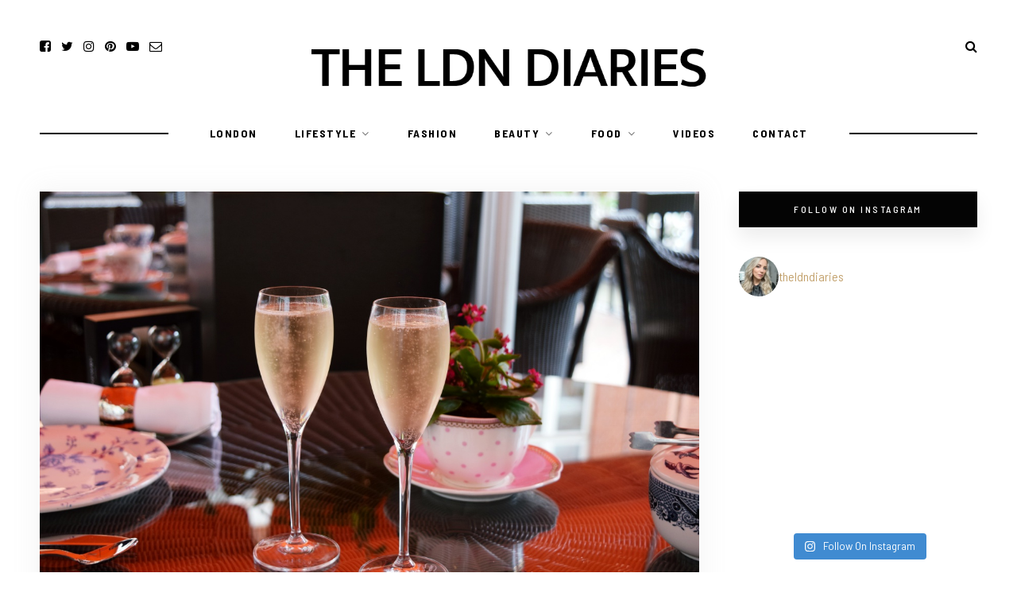

--- FILE ---
content_type: text/html
request_url: https://theldndiaries.com/st-ermins-hotel-afternoon-tea/
body_size: 20560
content:
	
<!DOCTYPE html>
<html lang="en-GB">
<head>

	<meta charset="UTF-8">
	<meta http-equiv="X-UA-Compatible" content="IE=edge">
	
		<meta name="viewport" content="width=device-width, initial-scale=1">
		
	<link rel="profile" href="http://gmpg.org/xfn/11" />
	
	<link rel="pingback" href="https://theldndiaries.com/xmlrpc.php" />

	<meta name='robots' content='index, follow, max-image-preview:large, max-snippet:-1, max-video-preview:-1' />

	<!-- This site is optimized with the Yoast SEO plugin v26.6 - https://yoast.com/wordpress/plugins/seo/ -->
	<title>St Ermin&#039;s Hotel Afternoon Tea Review</title>
	<meta name="description" content="Throughout August the St Ermin&#039;s Hotel in St James is offering unlimited champagne with their afternoon tea on the terrace." />
	<link rel="canonical" href="https://theldndiaries.com/st-ermins-hotel-afternoon-tea/" />
	<meta property="og:locale" content="en_GB" />
	<meta property="og:type" content="article" />
	<meta property="og:title" content="St Ermin&#039;s Hotel Afternoon Tea Review" />
	<meta property="og:description" content="Throughout August the St Ermin&#039;s Hotel in St James is offering unlimited champagne with their afternoon tea on the terrace." />
	<meta property="og:url" content="https://theldndiaries.com/st-ermins-hotel-afternoon-tea/" />
	<meta property="og:site_name" content="The LDN Diaries" />
	<meta property="article:publisher" content="https://facebook.com/theldndiaries" />
	<meta property="article:author" content="https://facebook.com/theldndiaries" />
	<meta property="article:published_time" content="2015-08-13T12:18:24+00:00" />
	<meta property="article:modified_time" content="2017-08-24T23:47:48+00:00" />
	<meta property="og:image" content="https://i0.wp.com/theldndiaries.com/wp-content/uploads/2015/08/DSC_0664.jpg?fit=1280%2C861&ssl=1" />
	<meta property="og:image:width" content="1280" />
	<meta property="og:image:height" content="861" />
	<meta property="og:image:type" content="image/jpeg" />
	<meta name="author" content="Paula" />
	<meta name="twitter:card" content="summary_large_image" />
	<meta name="twitter:creator" content="@theldndiaries" />
	<meta name="twitter:site" content="@theldndiaries" />
	<meta name="twitter:label1" content="Written by" />
	<meta name="twitter:data1" content="Paula" />
	<meta name="twitter:label2" content="Estimated reading time" />
	<meta name="twitter:data2" content="2 minutes" />
	<script type="application/ld+json" class="yoast-schema-graph">{"@context":"https://schema.org","@graph":[{"@type":"Article","@id":"https://theldndiaries.com/st-ermins-hotel-afternoon-tea/#article","isPartOf":{"@id":"https://theldndiaries.com/st-ermins-hotel-afternoon-tea/"},"author":{"name":"Paula","@id":"https://theldndiaries.com/#/schema/person/354d33089c53f2770da4a62b01d6f876"},"headline":"St Ermin&#8217;s Hotel Afternoon Tea","datePublished":"2015-08-13T12:18:24+00:00","dateModified":"2017-08-24T23:47:48+00:00","mainEntityOfPage":{"@id":"https://theldndiaries.com/st-ermins-hotel-afternoon-tea/"},"wordCount":446,"commentCount":6,"publisher":{"@id":"https://theldndiaries.com/#organization"},"image":{"@id":"https://theldndiaries.com/st-ermins-hotel-afternoon-tea/#primaryimage"},"thumbnailUrl":"https://theldndiaries.com/wp-content/uploads/2015/08/DSC_0664.jpg","keywords":["St Ermin's Hotel","St James"],"articleSection":["Afternoon Tea","Food","Hotels &amp; Spas","Restaurant Reviews"],"inLanguage":"en-GB","potentialAction":[{"@type":"CommentAction","name":"Comment","target":["https://theldndiaries.com/st-ermins-hotel-afternoon-tea/#respond"]}]},{"@type":"WebPage","@id":"https://theldndiaries.com/st-ermins-hotel-afternoon-tea/","url":"https://theldndiaries.com/st-ermins-hotel-afternoon-tea/","name":"St Ermin's Hotel Afternoon Tea Review","isPartOf":{"@id":"https://theldndiaries.com/#website"},"primaryImageOfPage":{"@id":"https://theldndiaries.com/st-ermins-hotel-afternoon-tea/#primaryimage"},"image":{"@id":"https://theldndiaries.com/st-ermins-hotel-afternoon-tea/#primaryimage"},"thumbnailUrl":"https://theldndiaries.com/wp-content/uploads/2015/08/DSC_0664.jpg","datePublished":"2015-08-13T12:18:24+00:00","dateModified":"2017-08-24T23:47:48+00:00","description":"Throughout August the St Ermin's Hotel in St James is offering unlimited champagne with their afternoon tea on the terrace.","breadcrumb":{"@id":"https://theldndiaries.com/st-ermins-hotel-afternoon-tea/#breadcrumb"},"inLanguage":"en-GB","potentialAction":[{"@type":"ReadAction","target":["https://theldndiaries.com/st-ermins-hotel-afternoon-tea/"]}]},{"@type":"ImageObject","inLanguage":"en-GB","@id":"https://theldndiaries.com/st-ermins-hotel-afternoon-tea/#primaryimage","url":"https://theldndiaries.com/wp-content/uploads/2015/08/DSC_0664.jpg","contentUrl":"https://theldndiaries.com/wp-content/uploads/2015/08/DSC_0664.jpg","width":1280,"height":861,"caption":"Afternoon Tea at St Ermins"},{"@type":"BreadcrumbList","@id":"https://theldndiaries.com/st-ermins-hotel-afternoon-tea/#breadcrumb","itemListElement":[{"@type":"ListItem","position":1,"name":"Home","item":"https://theldndiaries.com/"},{"@type":"ListItem","position":2,"name":"Food","item":"https://theldndiaries.com/food/"},{"@type":"ListItem","position":3,"name":"Afternoon Tea","item":"https://theldndiaries.com/food/afternoon-tea/"},{"@type":"ListItem","position":4,"name":"St Ermin&#8217;s Hotel Afternoon Tea"}]},{"@type":"WebSite","@id":"https://theldndiaries.com/#website","url":"https://theldndiaries.com/","name":"The LDN Diaries","description":"London Lifestyle Blog","publisher":{"@id":"https://theldndiaries.com/#organization"},"potentialAction":[{"@type":"SearchAction","target":{"@type":"EntryPoint","urlTemplate":"https://theldndiaries.com/?s={search_term_string}"},"query-input":{"@type":"PropertyValueSpecification","valueRequired":true,"valueName":"search_term_string"}}],"inLanguage":"en-GB"},{"@type":"Organization","@id":"https://theldndiaries.com/#organization","name":"The LDN Diaries","url":"https://theldndiaries.com/","logo":{"@type":"ImageObject","inLanguage":"en-GB","@id":"https://theldndiaries.com/#/schema/logo/image/","url":"","contentUrl":"","caption":"The LDN Diaries"},"image":{"@id":"https://theldndiaries.com/#/schema/logo/image/"},"sameAs":["https://facebook.com/theldndiaries","https://x.com/theldndiaries","https://instagram.com/theldndiaries","https://pinterest.com/theldndiaries","https://youtube.com/paulaholmes"]},{"@type":"Person","@id":"https://theldndiaries.com/#/schema/person/354d33089c53f2770da4a62b01d6f876","name":"Paula","image":{"@type":"ImageObject","inLanguage":"en-GB","@id":"https://theldndiaries.com/#/schema/person/image/","url":"https://secure.gravatar.com/avatar/42915805742775f78d54c9fde3f9ab31d0477b53441280058f5972f6f80ea61b?s=96&d=mm&r=g","contentUrl":"https://secure.gravatar.com/avatar/42915805742775f78d54c9fde3f9ab31d0477b53441280058f5972f6f80ea61b?s=96&d=mm&r=g","caption":"Paula"},"description":"Beauty Lover. Foodie. Travel Addict. Alongside running the blog Paula is an aspiring novelist. She loves a good cocktail and is always on the look out for a new travel destination. Paula also has a slight addiction to beauty products and has a dedicated beauty YouTube channel. Paula was shortlisted for Best Beauty Tips at the Pinterest Awards 2019.","sameAs":["https://facebook.com/theldndiaries","https://instagram.com/theldndiaries","https://pinterest.com/theldndiaries","https://x.com/theldndiaries"],"url":"https://theldndiaries.com/author/admin/"}]}</script>
	<!-- / Yoast SEO plugin. -->


<link rel='dns-prefetch' href='//www.googletagmanager.com' />
<link rel='dns-prefetch' href='//fonts.googleapis.com' />
<link rel='dns-prefetch' href='//pagead2.googlesyndication.com' />
<link rel="alternate" type="application/rss+xml" title="The LDN Diaries &raquo; Feed" href="https://theldndiaries.com/feed/" />
<link rel="alternate" type="application/rss+xml" title="The LDN Diaries &raquo; Comments Feed" href="https://theldndiaries.com/comments/feed/" />
<link rel="alternate" type="application/rss+xml" title="The LDN Diaries &raquo; St Ermin&#8217;s Hotel Afternoon Tea Comments Feed" href="https://theldndiaries.com/st-ermins-hotel-afternoon-tea/feed/" />
<link rel="alternate" title="oEmbed (JSON)" type="application/json+oembed" href="https://theldndiaries.com/wp-json/oembed/1.0/embed?url=https%3A%2F%2Ftheldndiaries.com%2Fst-ermins-hotel-afternoon-tea%2F" />
<link rel="alternate" title="oEmbed (XML)" type="text/xml+oembed" href="https://theldndiaries.com/wp-json/oembed/1.0/embed?url=https%3A%2F%2Ftheldndiaries.com%2Fst-ermins-hotel-afternoon-tea%2F&#038;format=xml" />
<style id='wp-img-auto-sizes-contain-inline-css' type='text/css'>
img:is([sizes=auto i],[sizes^="auto," i]){contain-intrinsic-size:3000px 1500px}
/*# sourceURL=wp-img-auto-sizes-contain-inline-css */
</style>
<link rel='stylesheet' id='sbi_styles-css' href='https://theldndiaries.com/wp-content/plugins/instagram-feed/css/sbi-styles.min.css?ver=6.10.0' type='text/css' media='all' />
<style id='wp-emoji-styles-inline-css' type='text/css'>

	img.wp-smiley, img.emoji {
		display: inline !important;
		border: none !important;
		box-shadow: none !important;
		height: 1em !important;
		width: 1em !important;
		margin: 0 0.07em !important;
		vertical-align: -0.1em !important;
		background: none !important;
		padding: 0 !important;
	}
/*# sourceURL=wp-emoji-styles-inline-css */
</style>
<style id='wp-block-library-inline-css' type='text/css'>
:root{--wp-block-synced-color:#7a00df;--wp-block-synced-color--rgb:122,0,223;--wp-bound-block-color:var(--wp-block-synced-color);--wp-editor-canvas-background:#ddd;--wp-admin-theme-color:#007cba;--wp-admin-theme-color--rgb:0,124,186;--wp-admin-theme-color-darker-10:#006ba1;--wp-admin-theme-color-darker-10--rgb:0,107,160.5;--wp-admin-theme-color-darker-20:#005a87;--wp-admin-theme-color-darker-20--rgb:0,90,135;--wp-admin-border-width-focus:2px}@media (min-resolution:192dpi){:root{--wp-admin-border-width-focus:1.5px}}.wp-element-button{cursor:pointer}:root .has-very-light-gray-background-color{background-color:#eee}:root .has-very-dark-gray-background-color{background-color:#313131}:root .has-very-light-gray-color{color:#eee}:root .has-very-dark-gray-color{color:#313131}:root .has-vivid-green-cyan-to-vivid-cyan-blue-gradient-background{background:linear-gradient(135deg,#00d084,#0693e3)}:root .has-purple-crush-gradient-background{background:linear-gradient(135deg,#34e2e4,#4721fb 50%,#ab1dfe)}:root .has-hazy-dawn-gradient-background{background:linear-gradient(135deg,#faaca8,#dad0ec)}:root .has-subdued-olive-gradient-background{background:linear-gradient(135deg,#fafae1,#67a671)}:root .has-atomic-cream-gradient-background{background:linear-gradient(135deg,#fdd79a,#004a59)}:root .has-nightshade-gradient-background{background:linear-gradient(135deg,#330968,#31cdcf)}:root .has-midnight-gradient-background{background:linear-gradient(135deg,#020381,#2874fc)}:root{--wp--preset--font-size--normal:16px;--wp--preset--font-size--huge:42px}.has-regular-font-size{font-size:1em}.has-larger-font-size{font-size:2.625em}.has-normal-font-size{font-size:var(--wp--preset--font-size--normal)}.has-huge-font-size{font-size:var(--wp--preset--font-size--huge)}.has-text-align-center{text-align:center}.has-text-align-left{text-align:left}.has-text-align-right{text-align:right}.has-fit-text{white-space:nowrap!important}#end-resizable-editor-section{display:none}.aligncenter{clear:both}.items-justified-left{justify-content:flex-start}.items-justified-center{justify-content:center}.items-justified-right{justify-content:flex-end}.items-justified-space-between{justify-content:space-between}.screen-reader-text{border:0;clip-path:inset(50%);height:1px;margin:-1px;overflow:hidden;padding:0;position:absolute;width:1px;word-wrap:normal!important}.screen-reader-text:focus{background-color:#ddd;clip-path:none;color:#444;display:block;font-size:1em;height:auto;left:5px;line-height:normal;padding:15px 23px 14px;text-decoration:none;top:5px;width:auto;z-index:100000}html :where(.has-border-color){border-style:solid}html :where([style*=border-top-color]){border-top-style:solid}html :where([style*=border-right-color]){border-right-style:solid}html :where([style*=border-bottom-color]){border-bottom-style:solid}html :where([style*=border-left-color]){border-left-style:solid}html :where([style*=border-width]){border-style:solid}html :where([style*=border-top-width]){border-top-style:solid}html :where([style*=border-right-width]){border-right-style:solid}html :where([style*=border-bottom-width]){border-bottom-style:solid}html :where([style*=border-left-width]){border-left-style:solid}html :where(img[class*=wp-image-]){height:auto;max-width:100%}:where(figure){margin:0 0 1em}html :where(.is-position-sticky){--wp-admin--admin-bar--position-offset:var(--wp-admin--admin-bar--height,0px)}@media screen and (max-width:600px){html :where(.is-position-sticky){--wp-admin--admin-bar--position-offset:0px}}

/*# sourceURL=wp-block-library-inline-css */
</style><style id='global-styles-inline-css' type='text/css'>
:root{--wp--preset--aspect-ratio--square: 1;--wp--preset--aspect-ratio--4-3: 4/3;--wp--preset--aspect-ratio--3-4: 3/4;--wp--preset--aspect-ratio--3-2: 3/2;--wp--preset--aspect-ratio--2-3: 2/3;--wp--preset--aspect-ratio--16-9: 16/9;--wp--preset--aspect-ratio--9-16: 9/16;--wp--preset--color--black: #000000;--wp--preset--color--cyan-bluish-gray: #abb8c3;--wp--preset--color--white: #ffffff;--wp--preset--color--pale-pink: #f78da7;--wp--preset--color--vivid-red: #cf2e2e;--wp--preset--color--luminous-vivid-orange: #ff6900;--wp--preset--color--luminous-vivid-amber: #fcb900;--wp--preset--color--light-green-cyan: #7bdcb5;--wp--preset--color--vivid-green-cyan: #00d084;--wp--preset--color--pale-cyan-blue: #8ed1fc;--wp--preset--color--vivid-cyan-blue: #0693e3;--wp--preset--color--vivid-purple: #9b51e0;--wp--preset--gradient--vivid-cyan-blue-to-vivid-purple: linear-gradient(135deg,rgb(6,147,227) 0%,rgb(155,81,224) 100%);--wp--preset--gradient--light-green-cyan-to-vivid-green-cyan: linear-gradient(135deg,rgb(122,220,180) 0%,rgb(0,208,130) 100%);--wp--preset--gradient--luminous-vivid-amber-to-luminous-vivid-orange: linear-gradient(135deg,rgb(252,185,0) 0%,rgb(255,105,0) 100%);--wp--preset--gradient--luminous-vivid-orange-to-vivid-red: linear-gradient(135deg,rgb(255,105,0) 0%,rgb(207,46,46) 100%);--wp--preset--gradient--very-light-gray-to-cyan-bluish-gray: linear-gradient(135deg,rgb(238,238,238) 0%,rgb(169,184,195) 100%);--wp--preset--gradient--cool-to-warm-spectrum: linear-gradient(135deg,rgb(74,234,220) 0%,rgb(151,120,209) 20%,rgb(207,42,186) 40%,rgb(238,44,130) 60%,rgb(251,105,98) 80%,rgb(254,248,76) 100%);--wp--preset--gradient--blush-light-purple: linear-gradient(135deg,rgb(255,206,236) 0%,rgb(152,150,240) 100%);--wp--preset--gradient--blush-bordeaux: linear-gradient(135deg,rgb(254,205,165) 0%,rgb(254,45,45) 50%,rgb(107,0,62) 100%);--wp--preset--gradient--luminous-dusk: linear-gradient(135deg,rgb(255,203,112) 0%,rgb(199,81,192) 50%,rgb(65,88,208) 100%);--wp--preset--gradient--pale-ocean: linear-gradient(135deg,rgb(255,245,203) 0%,rgb(182,227,212) 50%,rgb(51,167,181) 100%);--wp--preset--gradient--electric-grass: linear-gradient(135deg,rgb(202,248,128) 0%,rgb(113,206,126) 100%);--wp--preset--gradient--midnight: linear-gradient(135deg,rgb(2,3,129) 0%,rgb(40,116,252) 100%);--wp--preset--font-size--small: 13px;--wp--preset--font-size--medium: 20px;--wp--preset--font-size--large: 36px;--wp--preset--font-size--x-large: 42px;--wp--preset--spacing--20: 0.44rem;--wp--preset--spacing--30: 0.67rem;--wp--preset--spacing--40: 1rem;--wp--preset--spacing--50: 1.5rem;--wp--preset--spacing--60: 2.25rem;--wp--preset--spacing--70: 3.38rem;--wp--preset--spacing--80: 5.06rem;--wp--preset--shadow--natural: 6px 6px 9px rgba(0, 0, 0, 0.2);--wp--preset--shadow--deep: 12px 12px 50px rgba(0, 0, 0, 0.4);--wp--preset--shadow--sharp: 6px 6px 0px rgba(0, 0, 0, 0.2);--wp--preset--shadow--outlined: 6px 6px 0px -3px rgb(255, 255, 255), 6px 6px rgb(0, 0, 0);--wp--preset--shadow--crisp: 6px 6px 0px rgb(0, 0, 0);}:where(.is-layout-flex){gap: 0.5em;}:where(.is-layout-grid){gap: 0.5em;}body .is-layout-flex{display: flex;}.is-layout-flex{flex-wrap: wrap;align-items: center;}.is-layout-flex > :is(*, div){margin: 0;}body .is-layout-grid{display: grid;}.is-layout-grid > :is(*, div){margin: 0;}:where(.wp-block-columns.is-layout-flex){gap: 2em;}:where(.wp-block-columns.is-layout-grid){gap: 2em;}:where(.wp-block-post-template.is-layout-flex){gap: 1.25em;}:where(.wp-block-post-template.is-layout-grid){gap: 1.25em;}.has-black-color{color: var(--wp--preset--color--black) !important;}.has-cyan-bluish-gray-color{color: var(--wp--preset--color--cyan-bluish-gray) !important;}.has-white-color{color: var(--wp--preset--color--white) !important;}.has-pale-pink-color{color: var(--wp--preset--color--pale-pink) !important;}.has-vivid-red-color{color: var(--wp--preset--color--vivid-red) !important;}.has-luminous-vivid-orange-color{color: var(--wp--preset--color--luminous-vivid-orange) !important;}.has-luminous-vivid-amber-color{color: var(--wp--preset--color--luminous-vivid-amber) !important;}.has-light-green-cyan-color{color: var(--wp--preset--color--light-green-cyan) !important;}.has-vivid-green-cyan-color{color: var(--wp--preset--color--vivid-green-cyan) !important;}.has-pale-cyan-blue-color{color: var(--wp--preset--color--pale-cyan-blue) !important;}.has-vivid-cyan-blue-color{color: var(--wp--preset--color--vivid-cyan-blue) !important;}.has-vivid-purple-color{color: var(--wp--preset--color--vivid-purple) !important;}.has-black-background-color{background-color: var(--wp--preset--color--black) !important;}.has-cyan-bluish-gray-background-color{background-color: var(--wp--preset--color--cyan-bluish-gray) !important;}.has-white-background-color{background-color: var(--wp--preset--color--white) !important;}.has-pale-pink-background-color{background-color: var(--wp--preset--color--pale-pink) !important;}.has-vivid-red-background-color{background-color: var(--wp--preset--color--vivid-red) !important;}.has-luminous-vivid-orange-background-color{background-color: var(--wp--preset--color--luminous-vivid-orange) !important;}.has-luminous-vivid-amber-background-color{background-color: var(--wp--preset--color--luminous-vivid-amber) !important;}.has-light-green-cyan-background-color{background-color: var(--wp--preset--color--light-green-cyan) !important;}.has-vivid-green-cyan-background-color{background-color: var(--wp--preset--color--vivid-green-cyan) !important;}.has-pale-cyan-blue-background-color{background-color: var(--wp--preset--color--pale-cyan-blue) !important;}.has-vivid-cyan-blue-background-color{background-color: var(--wp--preset--color--vivid-cyan-blue) !important;}.has-vivid-purple-background-color{background-color: var(--wp--preset--color--vivid-purple) !important;}.has-black-border-color{border-color: var(--wp--preset--color--black) !important;}.has-cyan-bluish-gray-border-color{border-color: var(--wp--preset--color--cyan-bluish-gray) !important;}.has-white-border-color{border-color: var(--wp--preset--color--white) !important;}.has-pale-pink-border-color{border-color: var(--wp--preset--color--pale-pink) !important;}.has-vivid-red-border-color{border-color: var(--wp--preset--color--vivid-red) !important;}.has-luminous-vivid-orange-border-color{border-color: var(--wp--preset--color--luminous-vivid-orange) !important;}.has-luminous-vivid-amber-border-color{border-color: var(--wp--preset--color--luminous-vivid-amber) !important;}.has-light-green-cyan-border-color{border-color: var(--wp--preset--color--light-green-cyan) !important;}.has-vivid-green-cyan-border-color{border-color: var(--wp--preset--color--vivid-green-cyan) !important;}.has-pale-cyan-blue-border-color{border-color: var(--wp--preset--color--pale-cyan-blue) !important;}.has-vivid-cyan-blue-border-color{border-color: var(--wp--preset--color--vivid-cyan-blue) !important;}.has-vivid-purple-border-color{border-color: var(--wp--preset--color--vivid-purple) !important;}.has-vivid-cyan-blue-to-vivid-purple-gradient-background{background: var(--wp--preset--gradient--vivid-cyan-blue-to-vivid-purple) !important;}.has-light-green-cyan-to-vivid-green-cyan-gradient-background{background: var(--wp--preset--gradient--light-green-cyan-to-vivid-green-cyan) !important;}.has-luminous-vivid-amber-to-luminous-vivid-orange-gradient-background{background: var(--wp--preset--gradient--luminous-vivid-amber-to-luminous-vivid-orange) !important;}.has-luminous-vivid-orange-to-vivid-red-gradient-background{background: var(--wp--preset--gradient--luminous-vivid-orange-to-vivid-red) !important;}.has-very-light-gray-to-cyan-bluish-gray-gradient-background{background: var(--wp--preset--gradient--very-light-gray-to-cyan-bluish-gray) !important;}.has-cool-to-warm-spectrum-gradient-background{background: var(--wp--preset--gradient--cool-to-warm-spectrum) !important;}.has-blush-light-purple-gradient-background{background: var(--wp--preset--gradient--blush-light-purple) !important;}.has-blush-bordeaux-gradient-background{background: var(--wp--preset--gradient--blush-bordeaux) !important;}.has-luminous-dusk-gradient-background{background: var(--wp--preset--gradient--luminous-dusk) !important;}.has-pale-ocean-gradient-background{background: var(--wp--preset--gradient--pale-ocean) !important;}.has-electric-grass-gradient-background{background: var(--wp--preset--gradient--electric-grass) !important;}.has-midnight-gradient-background{background: var(--wp--preset--gradient--midnight) !important;}.has-small-font-size{font-size: var(--wp--preset--font-size--small) !important;}.has-medium-font-size{font-size: var(--wp--preset--font-size--medium) !important;}.has-large-font-size{font-size: var(--wp--preset--font-size--large) !important;}.has-x-large-font-size{font-size: var(--wp--preset--font-size--x-large) !important;}
/*# sourceURL=global-styles-inline-css */
</style>

<style id='classic-theme-styles-inline-css' type='text/css'>
/*! This file is auto-generated */
.wp-block-button__link{color:#fff;background-color:#32373c;border-radius:9999px;box-shadow:none;text-decoration:none;padding:calc(.667em + 2px) calc(1.333em + 2px);font-size:1.125em}.wp-block-file__button{background:#32373c;color:#fff;text-decoration:none}
/*# sourceURL=/wp-includes/css/classic-themes.min.css */
</style>
<link rel='stylesheet' id='hawthorn-style-css' href='https://theldndiaries.com/wp-content/themes/hawthorn/style.css?ver=1.3.1' type='text/css' media='all' />
<style id='hawthorn-style-inline-css' type='text/css'>
#header { padding-top: 48px; }#header { padding-bottom: 15px; }body { background-color: #ffffff; }#header { background-color: #ffffff; }#navigation, #nav-wrapper .menu { background-color: #ffffff; }@media only screen and (min-width: 767px) and (max-width: 942px) { #header-mobile-wrapper { padding-bottom: 20px;} }@media only screen and (max-width: 766px) { #header-mobile-wrapper { padding-bottom: 20px;} }
/*# sourceURL=hawthorn-style-inline-css */
</style>
<link rel='stylesheet' id='font-awesome-css' href='https://theldndiaries.com/wp-content/themes/hawthorn/css/font-awesome.min.css?ver=6.9' type='text/css' media='all' />
<link rel='stylesheet' id='bxslider-css' href='https://theldndiaries.com/wp-content/themes/hawthorn/css/jquery.bxslider.css?ver=6.9' type='text/css' media='all' />
<link rel='stylesheet' id='hawthorn-responsive-css' href='https://theldndiaries.com/wp-content/themes/hawthorn/css/responsive.css?ver=1.3.1' type='text/css' media='all' />
<link rel='stylesheet' id='hawthorn_fonts-css' href='https://fonts.googleapis.com/css?family=Barlow+Semi+Condensed%3A300%2C400%2C500%2C600%2C700%2C800%2C900%26subset%3Dlatin-ext%7CBarlow%3A400%2C400i%2C500%2C500i%2C600%2C600i%2C700%2C700i%26subset%3Dlatin-ext&#038;ver=1.3' type='text/css' media='all' />
<link rel='stylesheet' id='wp-affiliate-disclosure-css' href='https://theldndiaries.com/wp-content/plugins/wp-affiliate-disclosure/assets/css/core.css?ver=1.2.10' type='text/css' media='all' />
<link rel='stylesheet' id='__EPYT__style-css' href='https://theldndiaries.com/wp-content/plugins/youtube-embed-plus-pro/styles/ytprefs.min.css?ver=14.2.4' type='text/css' media='all' />
<style id='__EPYT__style-inline-css' type='text/css'>

                .epyt-gallery-thumb {
                        width: 33.333%;
                }
                
/*# sourceURL=__EPYT__style-inline-css */
</style>
<link rel='stylesheet' id='__disptype__-css' href='https://theldndiaries.com/wp-content/plugins/youtube-embed-plus-pro/scripts/lity.min.css?ver=14.2.4' type='text/css' media='all' />
<link rel='stylesheet' id='__dyntype__-css' href='https://theldndiaries.com/wp-content/plugins/youtube-embed-plus-pro/scripts/embdyn.min.css?ver=14.2.4' type='text/css' media='all' />
<script type="text/javascript" src="https://theldndiaries.com/wp-includes/js/jquery/jquery.min.js?ver=3.7.1" id="jquery-core-js"></script>
<script type="text/javascript" src="https://theldndiaries.com/wp-includes/js/jquery/jquery-migrate.min.js?ver=3.4.1" id="jquery-migrate-js"></script>

<!-- Google tag (gtag.js) snippet added by Site Kit -->
<!-- Google Analytics snippet added by Site Kit -->
<script type="text/javascript" src="https://www.googletagmanager.com/gtag/js?id=GT-TB7D79H" id="google_gtagjs-js" async></script>
<script type="text/javascript" id="google_gtagjs-js-after">
/* <![CDATA[ */
window.dataLayer = window.dataLayer || [];function gtag(){dataLayer.push(arguments);}
gtag("set","linker",{"domains":["theldndiaries.com"]});
gtag("js", new Date());
gtag("set", "developer_id.dZTNiMT", true);
gtag("config", "GT-TB7D79H", {"googlesitekit_post_type":"post"});
 window._googlesitekit = window._googlesitekit || {}; window._googlesitekit.throttledEvents = []; window._googlesitekit.gtagEvent = (name, data) => { var key = JSON.stringify( { name, data } ); if ( !! window._googlesitekit.throttledEvents[ key ] ) { return; } window._googlesitekit.throttledEvents[ key ] = true; setTimeout( () => { delete window._googlesitekit.throttledEvents[ key ]; }, 5 ); gtag( "event", name, { ...data, event_source: "site-kit" } ); }; 
//# sourceURL=google_gtagjs-js-after
/* ]]> */
</script>
<script type="text/javascript" src="https://theldndiaries.com/wp-content/plugins/youtube-embed-plus-pro/scripts/lity.min.js?ver=14.2.4" id="__dispload__-js"></script>
<script type="text/javascript" id="__ytprefs__-js-extra">
/* <![CDATA[ */
var _EPYT_ = {"ajaxurl":"https://theldndiaries.com/wp-admin/admin-ajax.php","security":"cc1bc1a29f","gallery_scrolloffset":"20","eppathtoscripts":"https://theldndiaries.com/wp-content/plugins/youtube-embed-plus-pro/scripts/","eppath":"https://theldndiaries.com/wp-content/plugins/youtube-embed-plus-pro/","epresponsiveselector":"[\"iframe.__youtube_prefs__\"]","epdovol":"1","version":"14.2.4","evselector":"iframe.__youtube_prefs__[src], iframe[src*=\"youtube.com/embed/\"], iframe[src*=\"youtube-nocookie.com/embed/\"]","ajax_compat":"1","maxres_facade":"eager","ytapi_load":"light","pause_others":"","stopMobileBuffer":"1","facade_mode":"1","not_live_on_channel":"","not_live_showtime":"180"};
//# sourceURL=__ytprefs__-js-extra
/* ]]> */
</script>
<script type="text/javascript" src="https://theldndiaries.com/wp-content/plugins/youtube-embed-plus-pro/scripts/ytprefs.min.js?ver=14.2.4" id="__ytprefs__-js"></script>
<script type="text/javascript" src="https://theldndiaries.com/wp-content/plugins/youtube-embed-plus-pro/scripts/embdyn.min.js?ver=14.2.4" id="__dynload__-js"></script>
<link rel="https://api.w.org/" href="https://theldndiaries.com/wp-json/" /><link rel="alternate" title="JSON" type="application/json" href="https://theldndiaries.com/wp-json/wp/v2/posts/14963" /><link rel="EditURI" type="application/rsd+xml" title="RSD" href="https://theldndiaries.com/xmlrpc.php?rsd" />
<meta name="generator" content="WordPress 6.9" />
<link rel='shortlink' href='https://theldndiaries.com/?p=14963' />
	<link rel="preconnect" href="https://fonts.googleapis.com">
	<link rel="preconnect" href="https://fonts.gstatic.com">
	<link href='https://fonts.googleapis.com/css2?display=swap&family=Barlow:wght@600' rel='stylesheet'><meta name="generator" content="Site Kit by Google 1.168.0" />
<!-- Google AdSense meta tags added by Site Kit -->
<meta name="google-adsense-platform-account" content="ca-host-pub-2644536267352236">
<meta name="google-adsense-platform-domain" content="sitekit.withgoogle.com">
<!-- End Google AdSense meta tags added by Site Kit -->

<!-- Google AdSense snippet added by Site Kit -->
<script type="text/javascript" async="async" src="https://pagead2.googlesyndication.com/pagead/js/adsbygoogle.js?client=ca-pub-7939691796934018&amp;host=ca-host-pub-2644536267352236" crossorigin="anonymous"></script>

<!-- End Google AdSense snippet added by Site Kit -->
<link rel="icon" href="https://theldndiaries.com/wp-content/uploads/2021/01/cropped-ldn-32x32.png" sizes="32x32" />
<link rel="icon" href="https://theldndiaries.com/wp-content/uploads/2021/01/cropped-ldn-192x192.png" sizes="192x192" />
<link rel="apple-touch-icon" href="https://theldndiaries.com/wp-content/uploads/2021/01/cropped-ldn-180x180.png" />
<meta name="msapplication-TileImage" content="https://theldndiaries.com/wp-content/uploads/2021/01/cropped-ldn-270x270.png" />
		<style type="text/css" id="wp-custom-css">
			.cust-more .feat-more:hover {
background-color: #fff;
border: 1px solid #000;
color: #000;
text-decoration: none;
}

#logo img {
    max-width: 100%;
    width:500px;
}

.slicknav_nav a {
font-size:13px;
}

		</style>
			<style id="egf-frontend-styles" type="text/css">
		p, .post-entry, .post-entry p {font-size: 16px;} .post-header h2 a, .post-header h1 {} .post-entry h4 {font-family: 'Barlow', sans-serif;font-size: 20px;font-style: normal;font-weight: 600;text-decoration: none;text-transform: capitalize;} .post-entry h5 {font-family: 'Barlow', sans-serif;font-style: normal;font-weight: 600;text-transform: capitalize;} .post-entry h6 {font-family: 'Barlow', sans-serif;font-style: normal;font-weight: 600;} .post-entry h3 {font-family: 'Barlow', sans-serif;font-style: normal;font-weight: 600;text-transform: capitalize;} p {} h1 {} h2 {} h3 {} h4 {} h5 {} h6 {} 	</style>
		
	<meta name="google-site-verification" content="-jsffIRhhx6P2FVr5Ba17GBkm7A_op01mfJ1kz16BfY" />
	
</head>

<body class="wp-singular post-template-default single single-post postid-14963 single-format-standard wp-theme-hawthorn">
	
	<div id="mobile-top">
		
		<div id="slick-mobile-menu"></div>
		
		<div id="mobile-top-right">
		
			<div id="mobile-top-misc">
								<div class="mobile-top-search">
					<a href="#"><i class="fa fa-search"></i></a>
				</div>
				<div class="mobile-show-search">
					<form role="search" method="get" class="searchform" action="https://theldndiaries.com/">
	<input type="text" placeholder="Search here..." name="s" class="s" />
	<i class="fa fa-search search-icon"></i>
</form>					<a href="#" class="close-search"><i class="fa fa-close"></i></a>
				</div>
								
							</div>
		
						<div id="mobile-top-social">
					<a href="https://facebook.com/theldndiaries" target="_blank"><i class="fa fa-facebook-square"></i></a>	<a href="https://twitter.com/theldndiaries" target="_blank"><i class="fa fa-twitter"></i></a>	<a href="https://instagram.com/theldndiaries" target="_blank"><i class="fa fa-instagram"></i></a>	<a href="https://pinterest.com/theldndiaries" target="_blank"><i class="fa fa-pinterest"></i></a>			<a href="https://youtube.com/paulaholmes" target="_blank"><i class="fa fa-youtube-play"></i></a>						<a href="mailto:contact@theldndiaries.com" target="_blank"><i class="fa fa-envelope-o"></i></a>				</div>
						
		</div>
		
	</div>
	
	<div id="header-mobile-wrapper">
	
	<header id="header">
	
		<div class="sp-container">
		
			<div class="sp-row">
			
				<div class="sp-col-12">
					
										<div id="top-social">
							<a href="https://facebook.com/theldndiaries" target="_blank"><i class="fa fa-facebook-square"></i></a>	<a href="https://twitter.com/theldndiaries" target="_blank"><i class="fa fa-twitter"></i></a>	<a href="https://instagram.com/theldndiaries" target="_blank"><i class="fa fa-instagram"></i></a>	<a href="https://pinterest.com/theldndiaries" target="_blank"><i class="fa fa-pinterest"></i></a>			<a href="https://youtube.com/paulaholmes" target="_blank"><i class="fa fa-youtube-play"></i></a>						<a href="mailto:contact@theldndiaries.com" target="_blank"><i class="fa fa-envelope-o"></i></a>						</div>
										
					<div id="logo">
													
															<h2><a href="https://theldndiaries.com/"><img src="https://theldndiaries.com/wp-content/uploads/2021/01/ldndiaries-logo-new.png" alt="The LDN Diaries" /></a></h2>
														
											</div>
					
					<div id="top-misc">
					
												<div class="desk-top-search">
							<a href="#"><i class="fa fa-search"></i></a>
						</div>
						<div class="desk-show-search">
							<form role="search" method="get" class="searchform" action="https://theldndiaries.com/">
	<input type="text" placeholder="Search here..." name="s" class="s" />
	<i class="fa fa-search search-icon"></i>
</form>							<a href="#" class="close-search"><i class="fa fa-close"></i></a>
						</div>
												
						
					</div>
					
				</div>
				
			</div>
			
		</div>
		
	</header>
	</div>
	
	<nav id="navigation">
	
		<div class="sp-container">
		
			<div class="sp-row">
			
				<div class="sp-col-12">
				
					<div id="nav-wrapper">
						
						<ul id="menu-header-menu" class="menu"><li id="menu-item-24608" class="menu-item menu-item-type-taxonomy menu-item-object-category menu-item-24608"><a href="https://theldndiaries.com/london/">London</a></li>
<li id="menu-item-3901" class="menu-item menu-item-type-taxonomy menu-item-object-category current-post-ancestor menu-item-has-children menu-item-3901"><a href="https://theldndiaries.com/lifestyle/">Lifestyle</a>
<ul class="sub-menu">
	<li id="menu-item-12945" class="menu-item menu-item-type-taxonomy menu-item-object-category menu-item-12945"><a href="https://theldndiaries.com/lifestyle/home/">Home &amp; Interiors</a></li>
	<li id="menu-item-12946" class="menu-item menu-item-type-taxonomy menu-item-object-category current-post-ancestor current-menu-parent current-post-parent menu-item-12946"><a href="https://theldndiaries.com/lifestyle/london-hotels-spas/">Hotels &amp; Spas</a></li>
	<li id="menu-item-12947" class="menu-item menu-item-type-taxonomy menu-item-object-category menu-item-12947"><a href="https://theldndiaries.com/mens-lifestyle/">Mens Lifestyle</a></li>
	<li id="menu-item-12949" class="menu-item menu-item-type-taxonomy menu-item-object-category menu-item-12949"><a href="https://theldndiaries.com/travel/">Travel</a></li>
</ul>
</li>
<li id="menu-item-1497" class="menu-item menu-item-type-taxonomy menu-item-object-category menu-item-1497"><a href="https://theldndiaries.com/fashion/">Fashion</a></li>
<li id="menu-item-3900" class="menu-item menu-item-type-taxonomy menu-item-object-category menu-item-has-children menu-item-3900"><a href="https://theldndiaries.com/beauty/">Beauty</a>
<ul class="sub-menu">
	<li id="menu-item-6209" class="menu-item menu-item-type-taxonomy menu-item-object-category menu-item-6209"><a href="https://theldndiaries.com/beauty/make-up/">Make-Up</a></li>
	<li id="menu-item-9641" class="menu-item menu-item-type-taxonomy menu-item-object-category menu-item-9641"><a href="https://theldndiaries.com/beauty/hair/">Hair</a></li>
	<li id="menu-item-6800" class="menu-item menu-item-type-taxonomy menu-item-object-category menu-item-6800"><a href="https://theldndiaries.com/beauty/skincare/">Skincare</a></li>
</ul>
</li>
<li id="menu-item-1501" class="menu-item menu-item-type-taxonomy menu-item-object-category current-post-ancestor current-menu-parent current-post-parent menu-item-has-children menu-item-1501"><a href="https://theldndiaries.com/food/">Food</a>
<ul class="sub-menu">
	<li id="menu-item-12953" class="menu-item menu-item-type-taxonomy menu-item-object-category current-post-ancestor current-menu-parent current-post-parent menu-item-12953"><a href="https://theldndiaries.com/food/afternoon-tea/">Afternoon Tea</a></li>
	<li id="menu-item-22047" class="menu-item menu-item-type-taxonomy menu-item-object-category menu-item-22047"><a href="https://theldndiaries.com/food/brunch/">Brunch</a></li>
	<li id="menu-item-12955" class="menu-item menu-item-type-taxonomy menu-item-object-category menu-item-12955"><a href="https://theldndiaries.com/food/cocktails-drinks/">Cocktails &amp; Drinks</a></li>
	<li id="menu-item-20302" class="menu-item menu-item-type-taxonomy menu-item-object-category menu-item-20302"><a href="https://theldndiaries.com/food/sunday-roast/">Sunday Roast</a></li>
</ul>
</li>
<li id="menu-item-29476" class="menu-item menu-item-type-post_type menu-item-object-page menu-item-29476"><a href="https://theldndiaries.com/videos/">Videos</a></li>
<li id="menu-item-30669" class="menu-item menu-item-type-post_type menu-item-object-page menu-item-30669"><a href="https://theldndiaries.com/contact/">Contact</a></li>
</ul>						
					</div>
					
				</div>
				
			</div>
			
		</div>
		
	</nav>	
	<div class="sp-container content">
		
		<div class="sp-row">
		
			<div id="main">
					
				<div class="sp-row">
				
											
						<div class="sp-col-12">
<article id="post-14963" class="normal post post-14963 type-post status-publish format-standard has-post-thumbnail hentry category-afternoon-tea category-food category-london-hotels-spas category-restaurant-reviews tag-st-ermins-hotel tag-st-james">
	
		
							<div class="post-img">
									<img width="1280" height="861" src="https://theldndiaries.com/wp-content/uploads/2015/08/DSC_0664.jpg" class="attachment- size- wp-post-image" alt="Afternoon Tea at St Ermins" decoding="async" fetchpriority="high" srcset="https://theldndiaries.com/wp-content/uploads/2015/08/DSC_0664.jpg 1280w, https://theldndiaries.com/wp-content/uploads/2015/08/DSC_0664-300x202.jpg 300w, https://theldndiaries.com/wp-content/uploads/2015/08/DSC_0664-1024x689.jpg 1024w, https://theldndiaries.com/wp-content/uploads/2015/08/DSC_0664-768x517.jpg 768w" sizes="(max-width: 1280px) 100vw, 1280px" />							</div>
						
		
	<div class="post-header ">
		
				<span class="cat"><a href="https://theldndiaries.com/food/afternoon-tea/" rel="category tag">Afternoon Tea</a><span>&#8226;</span> <a href="https://theldndiaries.com/food/" rel="category tag">Food</a><span>&#8226;</span> <a href="https://theldndiaries.com/lifestyle/london-hotels-spas/" rel="category tag">Hotels &amp; Spas</a><span>&#8226;</span> <a href="https://theldndiaries.com/food/restaurant-reviews/" rel="category tag">Restaurant Reviews</a></span>
				
					<h1 class="entry-title">St Ermin&#8217;s Hotel Afternoon Tea</h1>
				
				<span class="sp-date"><a href="https://theldndiaries.com/st-ermins-hotel-afternoon-tea/"><span class="updated published">August 13, 2015</span></a></span>
				
	</div>
	
	<div class="post-entry ">
		
				
			<p>If you are an afternoon tea lover like me, you may have spotted that this week is <a href="https://theldndiaries.com/top-5-afternoon-teas-in-london/">afternoon tea week</a>. To celebrate, I of course had to go and indulge in some cake and tea. I took Danny along with me and we went to try out afternoon tea at the St Ermin&#8217;s Hotel in St James. The reason being, well all through August they are offering an unlimited champagne afternoon tea for just £35 per person. I don&#8217;t think I really have to explain that one.<span id="more-14963"></span></p>
<p><img decoding="async" class="aligncenter" src="https://i1056.photobucket.com/albums/t374/phodiaries/phodiaries001/DSC_0695_zpsqxfivl2e.jpg" alt="St Ermins Hotel London" width="1024" height="670" /></p>
<p><img decoding="async" class="aligncenter" src="https://i1056.photobucket.com/albums/t374/phodiaries/phodiaries001/DSC_0693_zpshprefr6r.jpg" alt="St Ermin's Hotel London staircase 2015" width="1024" height="682" /></p>
<p><img loading="lazy" decoding="async" class="aligncenter" src="https://i1056.photobucket.com/albums/t374/phodiaries/phodiaries001/DSC_0654_zpsdynzwbhy.jpg" alt="St Ermins Hotel Interior 2015" width="1024" height="682" /></p>
<p>Inside the hotel you are greeted immediately by a very decadent staircase which leads you up to the terrace lounge. Here you can enjoy afternoon tea and also cocktails and drinks, which is a lovely setting and nice to be able to sit outside. They do have umbrellas in case it rains and heaters too, so don&#8217;t worry. If however the weather doesn&#8217;t go with your plans then they have a gorgeous tea room indoors too.</p>
<p><img loading="lazy" decoding="async" class="aligncenter" src="https://i1056.photobucket.com/albums/t374/phodiaries/phodiaries001/DSC_0671_zpskgwhzufr.jpg" alt="St Ermin's Hotel bar terrace" width="1024" height="682" /></p>
<p>The hotel&#8217;s afternoon tea has a slight twist on the classic, displayed on a square display with a different cake on each shelf. Sandwiches start at the bottom and you will find, cucumber and cream cheese, smoked salmon and caviar, salt beef with horseradish and my favourite was the pork and black pudding sausage roll, delicious. The tea selection is very varied and I had an orange blend which was also caffeine free. Accompanied of course by a glass of champagne, which was always being topped up.</p>
<p><img loading="lazy" decoding="async" class="aligncenter" src="https://i1056.photobucket.com/albums/t374/phodiaries/phodiaries001/DSC_0675_zps1rvsdsts.jpg" alt="St Ermin's Hotel Afternoon Tea London Review" width="1024" height="682" /></p>
<p><img loading="lazy" decoding="async" class="aligncenter" src="https://i1056.photobucket.com/albums/t374/phodiaries/phodiaries001/DSC_0664_zpskwrerkhd.jpg" alt="Champagne at Afternoon tea St Ermins Hotel London" width="1024" height="689" /></p>
<p><img loading="lazy" decoding="async" class="aligncenter" src="https://i1056.photobucket.com/albums/t374/phodiaries/phodiaries001/DSC_0682_zpsljgnylhs.jpg" alt="Sandwiches St Ermin's Hotel Afternoon Tea" width="1024" height="682" /></p>
<p>Scones were brought out after a little while, which was good to have time to eat the sandwiches and have them lovely and warm. The scones are a little different, you have the sultana, a sea salt and milk chocolate and strawberry. All were really lovely and was great to be able to try ones that were a little different. They were a good size too, not too big and not too small either.</p>
<p><img loading="lazy" decoding="async" class="aligncenter" src="https://i1056.photobucket.com/albums/t374/phodiaries/phodiaries001/DSC_0685_zpsu8b7ob8e.jpg" alt="Scones at St Ermins Afternoon Tea" width="1024" height="682" /></p>
<p>Now onto the cakes. My eyes went straight to the chocolate and raspberry tea cake, this was a spongey marshmallow like base, filled with chocolate and raspberry and topped with coconut. It was definitely my favourite from the selection and if I had a second favourite, it would be the lemon &amp; rose petal drizzle cake, but it&#8217;s too hard to choose. There is also a yuzu posset with tropical fruit, very tangy and a strawberry covered macaroon.</p>
<p><img loading="lazy" decoding="async" class="aligncenter" src="https://i1056.photobucket.com/albums/t374/phodiaries/phodiaries001/DSC_0677_zpsrttx47rb.jpg" alt="Strawberry &amp; Chocolate Cakes" width="1024" height="682" /></p>
<p><img loading="lazy" decoding="async" class="aligncenter" src="https://i1056.photobucket.com/albums/t374/phodiaries/phodiaries001/DSC_0687_zps5luzirxv.jpg" alt="Cakes at St Ermins Afternoon Tea Review London" width="1024" height="682" /></p>
<p>I absolutely loved this afternoon tea, that I may need to edit my <a href="https://theldndiaries.com/top-5-afternoon-teas-in-london/">top 5 afternoon teas in London</a> now. You can book the unlimited champagne afternoon tea for £35pp throughout August and view their other offers at <a href="https://www.sterminshotel.co.uk/eating-drinking/afternoon-tea/" target="_blank">sterminshotel.co.uk</a>.<br />
<a href="https://www.zomato.com/london/tea-lounge-st-ermins-hotel-westminster" target="_blank"><img decoding="async" style="border: none; width: 104px; height: 15px; padding: 0px;" src="https://www.zomato.com/logo/17715093/minilogo" alt="Click to add a blog post for Tea Lounge - St Ermin's Hotel on Zomato" /></a>		</p>
<div id="wpadc-wrapper" class="wpadc-wrapper-class  wpadc-selected-after-content wpadc-rule-32358">
<p><em>This post may contain affiliate links, meaning when you click the links </em><em>and </em><em>make a purchase, we can receive a commission. </em></p>
</div>
			
				
				
				
	</div>
	
		<div class="post-meta">
	
		<div class="sp-row">
			
							
						<div class="sp-col-12 col-meta-share">
				<div class="meta-share">
						
	<a target="_blank" href="https://www.facebook.com/sharer/sharer.php?u=https://theldndiaries.com/st-ermins-hotel-afternoon-tea/"><i class="fa fa-facebook"></i></a>	<a target="_blank" href="https://twitter.com/intent/tweet?text=Check%20out%20this%20article:%20St+Ermin%E2%80%99s+Hotel+Afternoon+Tea&url=https://theldndiaries.com/st-ermins-hotel-afternoon-tea/&via=theldndiaries"><i class="fa fa-twitter"></i></a>	<a data-pin-do="none" target="_blank" href="https://pinterest.com/pin/create/button/?url=https://theldndiaries.com/st-ermins-hotel-afternoon-tea/&media=https://theldndiaries.com/wp-content/uploads/2015/08/DSC_0664.jpg&description=St+Ermin%E2%80%99s+Hotel+Afternoon+Tea"><i class="fa fa-pinterest"></i></a>	<a target="_blank" href="https://www.linkedin.com/shareArticle?mini=true&url=https://theldndiaries.com/st-ermins-hotel-afternoon-tea/&title=St+Ermin%E2%80%99s+Hotel+Afternoon+Tea&summary=&source="><i class="fa fa-linkedin"></i></a>	
				</div>
			</div>
						
						
		</div>
		
	</div>
	
</article>
</div>

<!-- Display Related Posts -->
	

<div class="sp-col-12">
<div class="post-comments" id="comments">
	
	<h4 class="block-heading">6 Comments</h4><div class='comments'><ul>	<li class="comment even thread-even depth-1" id="comment-10560">
		
		<div class="thecomment">
					
			<div class="author-img">
				<img alt='' src='https://secure.gravatar.com/avatar/37f846e4a5b4a2246c0184dd77dc033d53b09b48645b943c92e7edf6530451af?s=60&#038;d=mm&#038;r=g' srcset='https://secure.gravatar.com/avatar/37f846e4a5b4a2246c0184dd77dc033d53b09b48645b943c92e7edf6530451af?s=120&#038;d=mm&#038;r=g 2x' class='avatar avatar-60 photo' height='60' width='60' loading='lazy' decoding='async'/>			</div>
			
			<div class="comment-text">
				<span class="reply">
					<a rel="nofollow" class="comment-reply-link" href="#comment-10560" data-commentid="10560" data-postid="14963" data-belowelement="comment-10560" data-respondelement="respond" data-replyto="Reply to Lauren Hudson" aria-label="Reply to Lauren Hudson">Reply</a>									</span>
				<h6 class="author"><a href="http://www.thelifestylediaries.com/" class="url" rel="ugc external nofollow">Lauren Hudson</a></h6>
				<span class="date">August 13, 2015 at 18:06</span>
								<p>Oh my goodness this looks glorious! You also had me at unlimited champagne&#8230; Wish I had known about this earlier in the month as I&#8217;m not sure if I&#8217;ll be able to squeeze it in in time before the end of the month!</p>
<p>Lauren xx | <a href rel="nofollow"> The Lifestyle Diaries </a></p>
			</div>
					
		</div>
		
		
	</li>

	<ul class="children">
	<li class="comment odd alt depth-2" id="comment-10561">
		
		<div class="thecomment">
					
			<div class="author-img">
				<img alt='' src='https://secure.gravatar.com/avatar/42915805742775f78d54c9fde3f9ab31d0477b53441280058f5972f6f80ea61b?s=60&#038;d=mm&#038;r=g' srcset='https://secure.gravatar.com/avatar/42915805742775f78d54c9fde3f9ab31d0477b53441280058f5972f6f80ea61b?s=120&#038;d=mm&#038;r=g 2x' class='avatar avatar-60 photo' height='60' width='60' loading='lazy' decoding='async'/>			</div>
			
			<div class="comment-text">
				<span class="reply">
					<a rel="nofollow" class="comment-reply-link" href="#comment-10561" data-commentid="10561" data-postid="14963" data-belowelement="comment-10561" data-respondelement="respond" data-replyto="Reply to Paula" aria-label="Reply to Paula">Reply</a>									</span>
				<h6 class="author"><a href="https://theldndiaries.com" class="url" rel="ugc">Paula</a></h6>
				<span class="date">August 13, 2015 at 18:38</span>
								<p>I wish more places did unlimited champagne, it really is a deal breaker ha! x</p>
			</div>
					
		</div>
		
		
	</li>

	</li><!-- #comment-## -->
</ul><!-- .children -->
</li><!-- #comment-## -->
	<li class="comment even thread-odd thread-alt depth-1" id="comment-10570">
		
		<div class="thecomment">
					
			<div class="author-img">
				<img alt='' src='https://secure.gravatar.com/avatar/c8ef02964af2d34af99767651fb3b2a888d49fd107fdadd75ca753fc50dbd9ed?s=60&#038;d=mm&#038;r=g' srcset='https://secure.gravatar.com/avatar/c8ef02964af2d34af99767651fb3b2a888d49fd107fdadd75ca753fc50dbd9ed?s=120&#038;d=mm&#038;r=g 2x' class='avatar avatar-60 photo' height='60' width='60' loading='lazy' decoding='async'/>			</div>
			
			<div class="comment-text">
				<span class="reply">
					<a rel="nofollow" class="comment-reply-link" href="#comment-10570" data-commentid="10570" data-postid="14963" data-belowelement="comment-10570" data-respondelement="respond" data-replyto="Reply to Carmen&#039;s Luxury Travel" aria-label="Reply to Carmen&#039;s Luxury Travel">Reply</a>									</span>
				<h6 class="author"><a href="http://www.carmensluxurytravel.com/" class="url" rel="ugc external nofollow">Carmen's Luxury Travel</a></h6>
				<span class="date">August 13, 2015 at 19:53</span>
								<p>I never head of unlimited champagne being served anywhere.  We were just in London a month ago, and that&#8217;s one of the things I miss the most, the afternoon tea service.  I&#8217;ll have to stop by the  St Ermin&#8217;s Hotel on my next trip.</p>
			</div>
					
		</div>
		
		
	</li>

	<ul class="children">
	<li class="comment odd alt depth-2" id="comment-10642">
		
		<div class="thecomment">
					
			<div class="author-img">
				<img alt='' src='https://secure.gravatar.com/avatar/42915805742775f78d54c9fde3f9ab31d0477b53441280058f5972f6f80ea61b?s=60&#038;d=mm&#038;r=g' srcset='https://secure.gravatar.com/avatar/42915805742775f78d54c9fde3f9ab31d0477b53441280058f5972f6f80ea61b?s=120&#038;d=mm&#038;r=g 2x' class='avatar avatar-60 photo' height='60' width='60' loading='lazy' decoding='async'/>			</div>
			
			<div class="comment-text">
				<span class="reply">
					<a rel="nofollow" class="comment-reply-link" href="#comment-10642" data-commentid="10642" data-postid="14963" data-belowelement="comment-10642" data-respondelement="respond" data-replyto="Reply to Paula" aria-label="Reply to Paula">Reply</a>									</span>
				<h6 class="author"><a href="https://theldndiaries.com" class="url" rel="ugc">Paula</a></h6>
				<span class="date">August 30, 2015 at 13:29</span>
								<p>It&#8217;s rare but oh so good! x</p>
			</div>
					
		</div>
		
		
	</li>

	</li><!-- #comment-## -->
</ul><!-- .children -->
</li><!-- #comment-## -->
	<li class="comment even thread-even depth-1" id="comment-10571">
		
		<div class="thecomment">
					
			<div class="author-img">
				<img alt='' src='https://secure.gravatar.com/avatar/24598274cd1430d4bd7c82e08ec1b46a599cad97906bc6b48fbf9f4dc53a064b?s=60&#038;d=mm&#038;r=g' srcset='https://secure.gravatar.com/avatar/24598274cd1430d4bd7c82e08ec1b46a599cad97906bc6b48fbf9f4dc53a064b?s=120&#038;d=mm&#038;r=g 2x' class='avatar avatar-60 photo' height='60' width='60' loading='lazy' decoding='async'/>			</div>
			
			<div class="comment-text">
				<span class="reply">
					<a rel="nofollow" class="comment-reply-link" href="#comment-10571" data-commentid="10571" data-postid="14963" data-belowelement="comment-10571" data-respondelement="respond" data-replyto="Reply to Angie SilverSpoon" aria-label="Reply to Angie SilverSpoon">Reply</a>									</span>
				<h6 class="author"><a href="http://www.silverspoonlondon.co.uk" class="url" rel="ugc external nofollow">Angie SilverSpoon</a></h6>
				<span class="date">August 14, 2015 at 11:10</span>
								<p>I&#8217;ve had the afternoon tea here, it&#8217;s near where I live, a lovely lesser know place 🙂<br />
Lots of love,<br />
Angie </p>
<p><i><b><a href="http://www.silverspoonlondon.co.uk/" rel="nofollow">SilverSpoon London</a></b></i></p>
			</div>
					
		</div>
		
		
	</li>

	<ul class="children">
	<li class="comment odd alt depth-2" id="comment-10641">
		
		<div class="thecomment">
					
			<div class="author-img">
				<img alt='' src='https://secure.gravatar.com/avatar/42915805742775f78d54c9fde3f9ab31d0477b53441280058f5972f6f80ea61b?s=60&#038;d=mm&#038;r=g' srcset='https://secure.gravatar.com/avatar/42915805742775f78d54c9fde3f9ab31d0477b53441280058f5972f6f80ea61b?s=120&#038;d=mm&#038;r=g 2x' class='avatar avatar-60 photo' height='60' width='60' loading='lazy' decoding='async'/>			</div>
			
			<div class="comment-text">
				<span class="reply">
					<a rel="nofollow" class="comment-reply-link" href="#comment-10641" data-commentid="10641" data-postid="14963" data-belowelement="comment-10641" data-respondelement="respond" data-replyto="Reply to Paula" aria-label="Reply to Paula">Reply</a>									</span>
				<h6 class="author"><a href="https://theldndiaries.com" class="url" rel="ugc">Paula</a></h6>
				<span class="date">August 30, 2015 at 13:28</span>
								<p>I like that, it was really enjoyable x</p>
			</div>
					
		</div>
		
		
	</li>

	</li><!-- #comment-## -->
</ul><!-- .children -->
</li><!-- #comment-## -->
</ul></div><div id='comments_pagination'></div>	<div id="respond" class="comment-respond">
		<h3 id="reply-title" class="comment-reply-title">Leave a Reply <small><a rel="nofollow" id="cancel-comment-reply-link" href="/st-ermins-hotel-afternoon-tea/#respond" style="display:none;">Cancel Reply</a></small></h3><form action="https://theldndiaries.com/wp-comments-post.php" method="post" id="commentform" class="comment-form"><p class="comment-form-comment"><textarea id="comment" name="comment" cols="45" rows="8" aria-required="true"></textarea></p><p class="comment-form-author"><input id="author" placeholder="Name" name="author" type="text" value="" size="30" /></p>
<p class="comment-form-email"><input id="email" placeholder="Email" name="email" type="text" value="" size="30" /></p>
<p class="comment-form-url"><input id="url" placeholder="Website" name="url" type="text" value="" size="30" /></p>
<p class="comment-form-cookies-consent"><input id="wp-comment-cookies-consent" name="wp-comment-cookies-consent" type="checkbox" value="yes" /><label for="wp-comment-cookies-consent">Save my name, email, and website in this browser for the next time I comment.</label></p>
<p class="form-submit"><input name="submit" type="submit" id="submit" class="submit" value="Post Comment" /> <input type='hidden' name='comment_post_ID' value='14963' id='comment_post_ID' />
<input type='hidden' name='comment_parent' id='comment_parent' value='0' />
</p><p style="display: none;"><input type="hidden" id="akismet_comment_nonce" name="akismet_comment_nonce" value="239c0d828d" /></p><p style="display: none !important;" class="akismet-fields-container" data-prefix="ak_"><label>&#916;<textarea name="ak_hp_textarea" cols="45" rows="8" maxlength="100"></textarea></label><input type="hidden" id="ak_js_1" name="ak_js" value="154"/><script>document.getElementById( "ak_js_1" ).setAttribute( "value", ( new Date() ).getTime() );</script></p></form>	</div><!-- #respond -->
	
</div>
</div> <!-- end comments div -->
	
<!-- Display Post Pagination -->
<div class="sp-col-12">
<div class="post-pagination pagi-border">	
<div class="sp-row">
	
	<div class="sp-col-6 prev">
				<div class="pagination-item prev">
			<div class="pagination-img">	
				
								<a href="https://theldndiaries.com/scholl-electronic-nail-care-system/"><img width="520" height="400" src="https://theldndiaries.com/wp-content/uploads/2015/08/DSC_0380-520x400.jpg" class="attachment-hawthorn-misc-thumb size-hawthorn-misc-thumb wp-post-image" alt="Scholl electronic nail file" decoding="async" loading="lazy" /></a>
								
			</div>
			<div class="pagination-content">
				<span class="pagination-text">Previous Post</span>
				<h3><a href="https://theldndiaries.com/scholl-electronic-nail-care-system/">Scholl Electronic Nail Care System</a></h3>
			</div>
		</div>
			</div>

	
	<div class="sp-col-6">
				<div class="pagination-item next">
			<div class="pagination-img">
								<a href="https://theldndiaries.com/asos-topshop-pre-fall-haul/"><img width="520" height="400" src="https://theldndiaries.com/wp-content/uploads/2015/08/FALL-520x400.jpg" class="attachment-hawthorn-misc-thumb size-hawthorn-misc-thumb wp-post-image" alt="ASOS &amp; Topshop Pre Fall Hau" decoding="async" loading="lazy" /></a>
							</div>
			<div class="pagination-content">
				<span class="pagination-text">Next Post</span>
				<h3><a href="https://theldndiaries.com/asos-topshop-pre-fall-haul/">ASOS &amp; Topshop Pre Fall Haul</a></h3>
			</div>
		</div>
			</div>
			
</div>
</div>
</div>
					
															
				</div>
				
			</div>
			
<aside id="sidebar">
	
	<div id="text-6" class="widget widget_text"><h4 class="widget-title">FOLLOW ON INSTAGRAM</h4>			<div class="textwidget">
<div id="sb_instagram"  class="sbi sbi_mob_col_1 sbi_tab_col_2 sbi_col_2" style="padding-bottom: 4px; width: 100%;"	 data-feedid="sbi_theldndiaries#6"  data-res="auto" data-cols="2" data-colsmobile="1" data-colstablet="2" data-num="6" data-nummobile="" data-item-padding="2"	 data-shortcode-atts="{&quot;showbutton&quot;:&quot;false&quot;}"  data-postid="14963" data-locatornonce="e1288329f7" data-imageaspectratio="1:1" data-sbi-flags="favorLocal">
	<div class="sb_instagram_header "   >
	<a class="sbi_header_link" target="_blank"
	   rel="nofollow noopener" href="https://www.instagram.com/theldndiaries/" title="@theldndiaries">
		<div class="sbi_header_text sbi_no_bio">
			<div class="sbi_header_img"  data-avatar-url="https://scontent-lga3-1.xx.fbcdn.net/v/t51.2885-15/337166694_576383131102782_7522105397170009716_n.jpg?_nc_cat=111&amp;ccb=1-7&amp;_nc_sid=7d201b&amp;_nc_ohc=1oOYp9gvKDcQ7kNvwHLsJsj&amp;_nc_oc=AdltmLa88tWcDiN8XH9N0bNT1j2wScSvgyyVxUaFIlyFvQHzrp-_ZIa3ZzqYTKB-5A4&amp;_nc_zt=23&amp;_nc_ht=scontent-lga3-1.xx&amp;edm=AL-3X8kEAAAA&amp;oh=00_Afr01Z4XB7zXPs3bVqn7mJ0Catzcm7bVmvG3m9_OTfen4Q&amp;oe=695D9E5D">
									<div class="sbi_header_img_hover"  ><svg class="sbi_new_logo fa-instagram fa-w-14" aria-hidden="true" data-fa-processed="" aria-label="Instagram" data-prefix="fab" data-icon="instagram" role="img" viewBox="0 0 448 512">
                    <path fill="currentColor" d="M224.1 141c-63.6 0-114.9 51.3-114.9 114.9s51.3 114.9 114.9 114.9S339 319.5 339 255.9 287.7 141 224.1 141zm0 189.6c-41.1 0-74.7-33.5-74.7-74.7s33.5-74.7 74.7-74.7 74.7 33.5 74.7 74.7-33.6 74.7-74.7 74.7zm146.4-194.3c0 14.9-12 26.8-26.8 26.8-14.9 0-26.8-12-26.8-26.8s12-26.8 26.8-26.8 26.8 12 26.8 26.8zm76.1 27.2c-1.7-35.9-9.9-67.7-36.2-93.9-26.2-26.2-58-34.4-93.9-36.2-37-2.1-147.9-2.1-184.9 0-35.8 1.7-67.6 9.9-93.9 36.1s-34.4 58-36.2 93.9c-2.1 37-2.1 147.9 0 184.9 1.7 35.9 9.9 67.7 36.2 93.9s58 34.4 93.9 36.2c37 2.1 147.9 2.1 184.9 0 35.9-1.7 67.7-9.9 93.9-36.2 26.2-26.2 34.4-58 36.2-93.9 2.1-37 2.1-147.8 0-184.8zM398.8 388c-7.8 19.6-22.9 34.7-42.6 42.6-29.5 11.7-99.5 9-132.1 9s-102.7 2.6-132.1-9c-19.6-7.8-34.7-22.9-42.6-42.6-11.7-29.5-9-99.5-9-132.1s-2.6-102.7 9-132.1c7.8-19.6 22.9-34.7 42.6-42.6 29.5-11.7 99.5-9 132.1-9s102.7-2.6 132.1 9c19.6 7.8 34.7 22.9 42.6 42.6 11.7 29.5 9 99.5 9 132.1s2.7 102.7-9 132.1z"></path>
                </svg></div>
					<img loading="lazy" decoding="async"  src="https://theldndiaries.com/wp-content/uploads/sb-instagram-feed-images/theldndiaries.webp" alt="" width="50" height="50">
				
							</div>

			<div class="sbi_feedtheme_header_text">
				<h3>theldndiaries</h3>
							</div>
		</div>
	</a>
</div>

	<div id="sbi_images"  style="gap: 4px;">
		<div class="sbi_item sbi_type_carousel sbi_new sbi_transition"
	id="sbi_18299999422245583" data-date="1747927958">
	<div class="sbi_photo_wrap">
		<a class="sbi_photo" href="https://www.instagram.com/p/DJ9gPUsot-9/" target="_blank" rel="noopener nofollow"
			data-full-res="https://scontent-lga3-1.cdninstagram.com/v/t51.75761-15/499919804_18506846635027174_4706749928087420558_n.jpg?stp=dst-jpg_e35_tt6&#038;_nc_cat=103&#038;ccb=7-5&#038;_nc_sid=18de74&#038;efg=eyJlZmdfdGFnIjoiQ0FST1VTRUxfSVRFTS5iZXN0X2ltYWdlX3VybGdlbi5DM2UifQ%3D%3D&#038;_nc_ohc=8V2WCYDEtzsQ7kNvwH8w3vh&#038;_nc_oc=Adm3c9LiudIg3tqB5xFFN-Ewz6KWWxwkx3bjlWMxvBXLXoCfEcBzGIENzewe9uyCwUk&#038;_nc_zt=23&#038;_nc_ht=scontent-lga3-1.cdninstagram.com&#038;edm=AM6HXa8EAAAA&#038;_nc_gid=PPo7bTPPiFflrv7cXMgAvg&#038;oh=00_AfokzJ_VNeLX25aqrG7Sepp9BeT1NBE2TuCZSg7sQMqQoQ&#038;oe=695D9397"
			data-img-src-set="{&quot;d&quot;:&quot;https:\/\/scontent-lga3-1.cdninstagram.com\/v\/t51.75761-15\/499919804_18506846635027174_4706749928087420558_n.jpg?stp=dst-jpg_e35_tt6&amp;_nc_cat=103&amp;ccb=7-5&amp;_nc_sid=18de74&amp;efg=eyJlZmdfdGFnIjoiQ0FST1VTRUxfSVRFTS5iZXN0X2ltYWdlX3VybGdlbi5DM2UifQ%3D%3D&amp;_nc_ohc=8V2WCYDEtzsQ7kNvwH8w3vh&amp;_nc_oc=Adm3c9LiudIg3tqB5xFFN-Ewz6KWWxwkx3bjlWMxvBXLXoCfEcBzGIENzewe9uyCwUk&amp;_nc_zt=23&amp;_nc_ht=scontent-lga3-1.cdninstagram.com&amp;edm=AM6HXa8EAAAA&amp;_nc_gid=PPo7bTPPiFflrv7cXMgAvg&amp;oh=00_AfokzJ_VNeLX25aqrG7Sepp9BeT1NBE2TuCZSg7sQMqQoQ&amp;oe=695D9397&quot;,&quot;150&quot;:&quot;https:\/\/scontent-lga3-1.cdninstagram.com\/v\/t51.75761-15\/499919804_18506846635027174_4706749928087420558_n.jpg?stp=dst-jpg_e35_tt6&amp;_nc_cat=103&amp;ccb=7-5&amp;_nc_sid=18de74&amp;efg=eyJlZmdfdGFnIjoiQ0FST1VTRUxfSVRFTS5iZXN0X2ltYWdlX3VybGdlbi5DM2UifQ%3D%3D&amp;_nc_ohc=8V2WCYDEtzsQ7kNvwH8w3vh&amp;_nc_oc=Adm3c9LiudIg3tqB5xFFN-Ewz6KWWxwkx3bjlWMxvBXLXoCfEcBzGIENzewe9uyCwUk&amp;_nc_zt=23&amp;_nc_ht=scontent-lga3-1.cdninstagram.com&amp;edm=AM6HXa8EAAAA&amp;_nc_gid=PPo7bTPPiFflrv7cXMgAvg&amp;oh=00_AfokzJ_VNeLX25aqrG7Sepp9BeT1NBE2TuCZSg7sQMqQoQ&amp;oe=695D9397&quot;,&quot;320&quot;:&quot;https:\/\/scontent-lga3-1.cdninstagram.com\/v\/t51.75761-15\/499919804_18506846635027174_4706749928087420558_n.jpg?stp=dst-jpg_e35_tt6&amp;_nc_cat=103&amp;ccb=7-5&amp;_nc_sid=18de74&amp;efg=eyJlZmdfdGFnIjoiQ0FST1VTRUxfSVRFTS5iZXN0X2ltYWdlX3VybGdlbi5DM2UifQ%3D%3D&amp;_nc_ohc=8V2WCYDEtzsQ7kNvwH8w3vh&amp;_nc_oc=Adm3c9LiudIg3tqB5xFFN-Ewz6KWWxwkx3bjlWMxvBXLXoCfEcBzGIENzewe9uyCwUk&amp;_nc_zt=23&amp;_nc_ht=scontent-lga3-1.cdninstagram.com&amp;edm=AM6HXa8EAAAA&amp;_nc_gid=PPo7bTPPiFflrv7cXMgAvg&amp;oh=00_AfokzJ_VNeLX25aqrG7Sepp9BeT1NBE2TuCZSg7sQMqQoQ&amp;oe=695D9397&quot;,&quot;640&quot;:&quot;https:\/\/scontent-lga3-1.cdninstagram.com\/v\/t51.75761-15\/499919804_18506846635027174_4706749928087420558_n.jpg?stp=dst-jpg_e35_tt6&amp;_nc_cat=103&amp;ccb=7-5&amp;_nc_sid=18de74&amp;efg=eyJlZmdfdGFnIjoiQ0FST1VTRUxfSVRFTS5iZXN0X2ltYWdlX3VybGdlbi5DM2UifQ%3D%3D&amp;_nc_ohc=8V2WCYDEtzsQ7kNvwH8w3vh&amp;_nc_oc=Adm3c9LiudIg3tqB5xFFN-Ewz6KWWxwkx3bjlWMxvBXLXoCfEcBzGIENzewe9uyCwUk&amp;_nc_zt=23&amp;_nc_ht=scontent-lga3-1.cdninstagram.com&amp;edm=AM6HXa8EAAAA&amp;_nc_gid=PPo7bTPPiFflrv7cXMgAvg&amp;oh=00_AfokzJ_VNeLX25aqrG7Sepp9BeT1NBE2TuCZSg7sQMqQoQ&amp;oe=695D9397&quot;}">
			<span class="sbi-screenreader">Chelsea In Bloom 2025 🌸

The theme is ‘Flowers in </span>
			<svg class="svg-inline--fa fa-clone fa-w-16 sbi_lightbox_carousel_icon" aria-hidden="true" aria-label="Clone" data-fa-proƒcessed="" data-prefix="far" data-icon="clone" role="img" xmlns="http://www.w3.org/2000/svg" viewBox="0 0 512 512">
                    <path fill="currentColor" d="M464 0H144c-26.51 0-48 21.49-48 48v48H48c-26.51 0-48 21.49-48 48v320c0 26.51 21.49 48 48 48h320c26.51 0 48-21.49 48-48v-48h48c26.51 0 48-21.49 48-48V48c0-26.51-21.49-48-48-48zM362 464H54a6 6 0 0 1-6-6V150a6 6 0 0 1 6-6h42v224c0 26.51 21.49 48 48 48h224v42a6 6 0 0 1-6 6zm96-96H150a6 6 0 0 1-6-6V54a6 6 0 0 1 6-6h308a6 6 0 0 1 6 6v308a6 6 0 0 1-6 6z"></path>
                </svg>						<img decoding="async" src="https://theldndiaries.com/wp-content/plugins/instagram-feed/img/placeholder.png" alt="Chelsea In Bloom 2025 🌸

The theme is ‘Flowers in Fashion’, which is your favourite?

I love the lady and poodle by @amieboneflowers 

Look out for the Astro appearance outside @petpavilion 🐶

@kingsroad.london @dukeofyorksquare @pavilionroad 

#chelseainbloom #chelseainbloom2025 #london" aria-hidden="true">
		</a>
	</div>
</div><div class="sbi_item sbi_type_carousel sbi_new sbi_transition"
	id="sbi_17910161337099056" data-date="1744559463">
	<div class="sbi_photo_wrap">
		<a class="sbi_photo" href="https://www.instagram.com/p/DIZHWL7o1vA/" target="_blank" rel="noopener nofollow"
			data-full-res="https://scontent-lga3-3.cdninstagram.com/v/t51.75761-15/490264264_18499653709027174_2788682466516119085_n.jpg?stp=dst-jpg_e35_tt6&#038;_nc_cat=110&#038;ccb=7-5&#038;_nc_sid=18de74&#038;efg=eyJlZmdfdGFnIjoiQ0FST1VTRUxfSVRFTS5iZXN0X2ltYWdlX3VybGdlbi5DM2UifQ%3D%3D&#038;_nc_ohc=ShHrvUUQHSwQ7kNvwFYhuF4&#038;_nc_oc=AdkuEfwrbTAZGz6B3XXPPEqQ0AWMlVWH40OLgOmW2YVtKWUEie9iaWtTfBH-xuO1BGQ&#038;_nc_zt=23&#038;_nc_ht=scontent-lga3-3.cdninstagram.com&#038;edm=AM6HXa8EAAAA&#038;_nc_gid=PPo7bTPPiFflrv7cXMgAvg&#038;oh=00_AfqXyLA2Qz8-BSjMTNMYMbfOJX2zukFyxUyHrMs8UXHxIg&#038;oe=695D99AB"
			data-img-src-set="{&quot;d&quot;:&quot;https:\/\/scontent-lga3-3.cdninstagram.com\/v\/t51.75761-15\/490264264_18499653709027174_2788682466516119085_n.jpg?stp=dst-jpg_e35_tt6&amp;_nc_cat=110&amp;ccb=7-5&amp;_nc_sid=18de74&amp;efg=eyJlZmdfdGFnIjoiQ0FST1VTRUxfSVRFTS5iZXN0X2ltYWdlX3VybGdlbi5DM2UifQ%3D%3D&amp;_nc_ohc=ShHrvUUQHSwQ7kNvwFYhuF4&amp;_nc_oc=AdkuEfwrbTAZGz6B3XXPPEqQ0AWMlVWH40OLgOmW2YVtKWUEie9iaWtTfBH-xuO1BGQ&amp;_nc_zt=23&amp;_nc_ht=scontent-lga3-3.cdninstagram.com&amp;edm=AM6HXa8EAAAA&amp;_nc_gid=PPo7bTPPiFflrv7cXMgAvg&amp;oh=00_AfqXyLA2Qz8-BSjMTNMYMbfOJX2zukFyxUyHrMs8UXHxIg&amp;oe=695D99AB&quot;,&quot;150&quot;:&quot;https:\/\/scontent-lga3-3.cdninstagram.com\/v\/t51.75761-15\/490264264_18499653709027174_2788682466516119085_n.jpg?stp=dst-jpg_e35_tt6&amp;_nc_cat=110&amp;ccb=7-5&amp;_nc_sid=18de74&amp;efg=eyJlZmdfdGFnIjoiQ0FST1VTRUxfSVRFTS5iZXN0X2ltYWdlX3VybGdlbi5DM2UifQ%3D%3D&amp;_nc_ohc=ShHrvUUQHSwQ7kNvwFYhuF4&amp;_nc_oc=AdkuEfwrbTAZGz6B3XXPPEqQ0AWMlVWH40OLgOmW2YVtKWUEie9iaWtTfBH-xuO1BGQ&amp;_nc_zt=23&amp;_nc_ht=scontent-lga3-3.cdninstagram.com&amp;edm=AM6HXa8EAAAA&amp;_nc_gid=PPo7bTPPiFflrv7cXMgAvg&amp;oh=00_AfqXyLA2Qz8-BSjMTNMYMbfOJX2zukFyxUyHrMs8UXHxIg&amp;oe=695D99AB&quot;,&quot;320&quot;:&quot;https:\/\/scontent-lga3-3.cdninstagram.com\/v\/t51.75761-15\/490264264_18499653709027174_2788682466516119085_n.jpg?stp=dst-jpg_e35_tt6&amp;_nc_cat=110&amp;ccb=7-5&amp;_nc_sid=18de74&amp;efg=eyJlZmdfdGFnIjoiQ0FST1VTRUxfSVRFTS5iZXN0X2ltYWdlX3VybGdlbi5DM2UifQ%3D%3D&amp;_nc_ohc=ShHrvUUQHSwQ7kNvwFYhuF4&amp;_nc_oc=AdkuEfwrbTAZGz6B3XXPPEqQ0AWMlVWH40OLgOmW2YVtKWUEie9iaWtTfBH-xuO1BGQ&amp;_nc_zt=23&amp;_nc_ht=scontent-lga3-3.cdninstagram.com&amp;edm=AM6HXa8EAAAA&amp;_nc_gid=PPo7bTPPiFflrv7cXMgAvg&amp;oh=00_AfqXyLA2Qz8-BSjMTNMYMbfOJX2zukFyxUyHrMs8UXHxIg&amp;oe=695D99AB&quot;,&quot;640&quot;:&quot;https:\/\/scontent-lga3-3.cdninstagram.com\/v\/t51.75761-15\/490264264_18499653709027174_2788682466516119085_n.jpg?stp=dst-jpg_e35_tt6&amp;_nc_cat=110&amp;ccb=7-5&amp;_nc_sid=18de74&amp;efg=eyJlZmdfdGFnIjoiQ0FST1VTRUxfSVRFTS5iZXN0X2ltYWdlX3VybGdlbi5DM2UifQ%3D%3D&amp;_nc_ohc=ShHrvUUQHSwQ7kNvwFYhuF4&amp;_nc_oc=AdkuEfwrbTAZGz6B3XXPPEqQ0AWMlVWH40OLgOmW2YVtKWUEie9iaWtTfBH-xuO1BGQ&amp;_nc_zt=23&amp;_nc_ht=scontent-lga3-3.cdninstagram.com&amp;edm=AM6HXa8EAAAA&amp;_nc_gid=PPo7bTPPiFflrv7cXMgAvg&amp;oh=00_AfqXyLA2Qz8-BSjMTNMYMbfOJX2zukFyxUyHrMs8UXHxIg&amp;oe=695D99AB&quot;}">
			<span class="sbi-screenreader">Flowers at Saatchi Gallery 🌸

Some favourites from</span>
			<svg class="svg-inline--fa fa-clone fa-w-16 sbi_lightbox_carousel_icon" aria-hidden="true" aria-label="Clone" data-fa-proƒcessed="" data-prefix="far" data-icon="clone" role="img" xmlns="http://www.w3.org/2000/svg" viewBox="0 0 512 512">
                    <path fill="currentColor" d="M464 0H144c-26.51 0-48 21.49-48 48v48H48c-26.51 0-48 21.49-48 48v320c0 26.51 21.49 48 48 48h320c26.51 0 48-21.49 48-48v-48h48c26.51 0 48-21.49 48-48V48c0-26.51-21.49-48-48-48zM362 464H54a6 6 0 0 1-6-6V150a6 6 0 0 1 6-6h42v224c0 26.51 21.49 48 48 48h224v42a6 6 0 0 1-6 6zm96-96H150a6 6 0 0 1-6-6V54a6 6 0 0 1 6-6h308a6 6 0 0 1 6 6v308a6 6 0 0 1-6 6z"></path>
                </svg>						<img decoding="async" src="https://theldndiaries.com/wp-content/plugins/instagram-feed/img/placeholder.png" alt="Flowers at Saatchi Gallery 🌸

Some favourites from the Flowers- Flora in Contemporary Art &amp; Culture exhibition @saatchi_gallery 

See more on theldndiaries.com, link in bio 🔝

#flowers #flora #londonexhibition #saatchi #saatchigallerylondon #londonthingstodo #lifestyleblog #londonblog #fashion #art" aria-hidden="true">
		</a>
	</div>
</div><div class="sbi_item sbi_type_image sbi_new sbi_transition"
	id="sbi_18191607262305573" data-date="1734270814">
	<div class="sbi_photo_wrap">
		<a class="sbi_photo" href="https://www.instagram.com/p/DDmfTmJIali/" target="_blank" rel="noopener nofollow"
			data-full-res="https://scontent-lga3-3.cdninstagram.com/v/t51.75761-15/470165109_18476011024027174_3775847567291838589_n.jpg?stp=dst-jpg_e35_tt6&#038;_nc_cat=104&#038;ccb=7-5&#038;_nc_sid=18de74&#038;efg=eyJlZmdfdGFnIjoiRkVFRC5iZXN0X2ltYWdlX3VybGdlbi5DM2UifQ%3D%3D&#038;_nc_ohc=FSuoHbwKRLoQ7kNvwHJXRw3&#038;_nc_oc=AdkPDdXbXT8k7jEI_fj4VDX13U2okB43c9sfn6lzpCBhW3711drPX8x-jMjTvB15UPo&#038;_nc_zt=23&#038;_nc_ht=scontent-lga3-3.cdninstagram.com&#038;edm=AM6HXa8EAAAA&#038;_nc_gid=PPo7bTPPiFflrv7cXMgAvg&#038;oh=00_Afr6BH2wKU5nSMk6dVjbaobWDcixQxrargKvAfEv7CHbsQ&#038;oe=695D7C1B"
			data-img-src-set="{&quot;d&quot;:&quot;https:\/\/scontent-lga3-3.cdninstagram.com\/v\/t51.75761-15\/470165109_18476011024027174_3775847567291838589_n.jpg?stp=dst-jpg_e35_tt6&amp;_nc_cat=104&amp;ccb=7-5&amp;_nc_sid=18de74&amp;efg=eyJlZmdfdGFnIjoiRkVFRC5iZXN0X2ltYWdlX3VybGdlbi5DM2UifQ%3D%3D&amp;_nc_ohc=FSuoHbwKRLoQ7kNvwHJXRw3&amp;_nc_oc=AdkPDdXbXT8k7jEI_fj4VDX13U2okB43c9sfn6lzpCBhW3711drPX8x-jMjTvB15UPo&amp;_nc_zt=23&amp;_nc_ht=scontent-lga3-3.cdninstagram.com&amp;edm=AM6HXa8EAAAA&amp;_nc_gid=PPo7bTPPiFflrv7cXMgAvg&amp;oh=00_Afr6BH2wKU5nSMk6dVjbaobWDcixQxrargKvAfEv7CHbsQ&amp;oe=695D7C1B&quot;,&quot;150&quot;:&quot;https:\/\/scontent-lga3-3.cdninstagram.com\/v\/t51.75761-15\/470165109_18476011024027174_3775847567291838589_n.jpg?stp=dst-jpg_e35_tt6&amp;_nc_cat=104&amp;ccb=7-5&amp;_nc_sid=18de74&amp;efg=eyJlZmdfdGFnIjoiRkVFRC5iZXN0X2ltYWdlX3VybGdlbi5DM2UifQ%3D%3D&amp;_nc_ohc=FSuoHbwKRLoQ7kNvwHJXRw3&amp;_nc_oc=AdkPDdXbXT8k7jEI_fj4VDX13U2okB43c9sfn6lzpCBhW3711drPX8x-jMjTvB15UPo&amp;_nc_zt=23&amp;_nc_ht=scontent-lga3-3.cdninstagram.com&amp;edm=AM6HXa8EAAAA&amp;_nc_gid=PPo7bTPPiFflrv7cXMgAvg&amp;oh=00_Afr6BH2wKU5nSMk6dVjbaobWDcixQxrargKvAfEv7CHbsQ&amp;oe=695D7C1B&quot;,&quot;320&quot;:&quot;https:\/\/scontent-lga3-3.cdninstagram.com\/v\/t51.75761-15\/470165109_18476011024027174_3775847567291838589_n.jpg?stp=dst-jpg_e35_tt6&amp;_nc_cat=104&amp;ccb=7-5&amp;_nc_sid=18de74&amp;efg=eyJlZmdfdGFnIjoiRkVFRC5iZXN0X2ltYWdlX3VybGdlbi5DM2UifQ%3D%3D&amp;_nc_ohc=FSuoHbwKRLoQ7kNvwHJXRw3&amp;_nc_oc=AdkPDdXbXT8k7jEI_fj4VDX13U2okB43c9sfn6lzpCBhW3711drPX8x-jMjTvB15UPo&amp;_nc_zt=23&amp;_nc_ht=scontent-lga3-3.cdninstagram.com&amp;edm=AM6HXa8EAAAA&amp;_nc_gid=PPo7bTPPiFflrv7cXMgAvg&amp;oh=00_Afr6BH2wKU5nSMk6dVjbaobWDcixQxrargKvAfEv7CHbsQ&amp;oe=695D7C1B&quot;,&quot;640&quot;:&quot;https:\/\/scontent-lga3-3.cdninstagram.com\/v\/t51.75761-15\/470165109_18476011024027174_3775847567291838589_n.jpg?stp=dst-jpg_e35_tt6&amp;_nc_cat=104&amp;ccb=7-5&amp;_nc_sid=18de74&amp;efg=eyJlZmdfdGFnIjoiRkVFRC5iZXN0X2ltYWdlX3VybGdlbi5DM2UifQ%3D%3D&amp;_nc_ohc=FSuoHbwKRLoQ7kNvwHJXRw3&amp;_nc_oc=AdkPDdXbXT8k7jEI_fj4VDX13U2okB43c9sfn6lzpCBhW3711drPX8x-jMjTvB15UPo&amp;_nc_zt=23&amp;_nc_ht=scontent-lga3-3.cdninstagram.com&amp;edm=AM6HXa8EAAAA&amp;_nc_gid=PPo7bTPPiFflrv7cXMgAvg&amp;oh=00_Afr6BH2wKU5nSMk6dVjbaobWDcixQxrargKvAfEv7CHbsQ&amp;oe=695D7C1B&quot;}">
			<span class="sbi-screenreader">Astro all ready for Christmas and his 2nd birthday</span>
									<img decoding="async" src="https://theldndiaries.com/wp-content/plugins/instagram-feed/img/placeholder.png" alt="Astro all ready for Christmas and his 2nd birthday with a fresh groom thanks to @molliesmutts_se10 🥰

Keeping it Scottish with @cocopupuk 😍

#astrodog #pupsofinstagram #cocopupuk #cocopup #cockapoo #cockapoopuppy #cockapoolife #cockapoolove #puppygram #dogsofinstagram" aria-hidden="true">
		</a>
	</div>
</div><div class="sbi_item sbi_type_carousel sbi_new sbi_transition"
	id="sbi_18030172507924545" data-date="1711875600">
	<div class="sbi_photo_wrap">
		<a class="sbi_photo" href="https://www.instagram.com/p/C5LD3UzI-Bd/" target="_blank" rel="noopener nofollow"
			data-full-res="https://scontent-lga3-1.cdninstagram.com/v/t39.30808-6/433868689_18426471745027174_4311444538154881261_n.jpg?stp=dst-jpg_e35_tt6&#038;_nc_cat=103&#038;ccb=7-5&#038;_nc_sid=18de74&#038;efg=eyJlZmdfdGFnIjoiQ0FST1VTRUxfSVRFTS5iZXN0X2ltYWdlX3VybGdlbi5DM2UifQ%3D%3D&#038;_nc_ohc=LZIEfiTFNZMQ7kNvwG7d9hw&#038;_nc_oc=AdnMxAV36C1FTXlm_qO8lX1XI2dWg7H3ti6WcKHsVF5Ktx3wnWXg6zzZGdM9EKdTpEo&#038;_nc_zt=23&#038;_nc_ht=scontent-lga3-1.cdninstagram.com&#038;edm=AM6HXa8EAAAA&#038;_nc_gid=PPo7bTPPiFflrv7cXMgAvg&#038;oh=00_AfoSWWNP8gg6By3iAMIgRCbcK9wrGCh2HvU9EvDdIUXhjg&#038;oe=695D9DC7"
			data-img-src-set="{&quot;d&quot;:&quot;https:\/\/scontent-lga3-1.cdninstagram.com\/v\/t39.30808-6\/433868689_18426471745027174_4311444538154881261_n.jpg?stp=dst-jpg_e35_tt6&amp;_nc_cat=103&amp;ccb=7-5&amp;_nc_sid=18de74&amp;efg=eyJlZmdfdGFnIjoiQ0FST1VTRUxfSVRFTS5iZXN0X2ltYWdlX3VybGdlbi5DM2UifQ%3D%3D&amp;_nc_ohc=LZIEfiTFNZMQ7kNvwG7d9hw&amp;_nc_oc=AdnMxAV36C1FTXlm_qO8lX1XI2dWg7H3ti6WcKHsVF5Ktx3wnWXg6zzZGdM9EKdTpEo&amp;_nc_zt=23&amp;_nc_ht=scontent-lga3-1.cdninstagram.com&amp;edm=AM6HXa8EAAAA&amp;_nc_gid=PPo7bTPPiFflrv7cXMgAvg&amp;oh=00_AfoSWWNP8gg6By3iAMIgRCbcK9wrGCh2HvU9EvDdIUXhjg&amp;oe=695D9DC7&quot;,&quot;150&quot;:&quot;https:\/\/scontent-lga3-1.cdninstagram.com\/v\/t39.30808-6\/433868689_18426471745027174_4311444538154881261_n.jpg?stp=dst-jpg_e35_tt6&amp;_nc_cat=103&amp;ccb=7-5&amp;_nc_sid=18de74&amp;efg=eyJlZmdfdGFnIjoiQ0FST1VTRUxfSVRFTS5iZXN0X2ltYWdlX3VybGdlbi5DM2UifQ%3D%3D&amp;_nc_ohc=LZIEfiTFNZMQ7kNvwG7d9hw&amp;_nc_oc=AdnMxAV36C1FTXlm_qO8lX1XI2dWg7H3ti6WcKHsVF5Ktx3wnWXg6zzZGdM9EKdTpEo&amp;_nc_zt=23&amp;_nc_ht=scontent-lga3-1.cdninstagram.com&amp;edm=AM6HXa8EAAAA&amp;_nc_gid=PPo7bTPPiFflrv7cXMgAvg&amp;oh=00_AfoSWWNP8gg6By3iAMIgRCbcK9wrGCh2HvU9EvDdIUXhjg&amp;oe=695D9DC7&quot;,&quot;320&quot;:&quot;https:\/\/scontent-lga3-1.cdninstagram.com\/v\/t39.30808-6\/433868689_18426471745027174_4311444538154881261_n.jpg?stp=dst-jpg_e35_tt6&amp;_nc_cat=103&amp;ccb=7-5&amp;_nc_sid=18de74&amp;efg=eyJlZmdfdGFnIjoiQ0FST1VTRUxfSVRFTS5iZXN0X2ltYWdlX3VybGdlbi5DM2UifQ%3D%3D&amp;_nc_ohc=LZIEfiTFNZMQ7kNvwG7d9hw&amp;_nc_oc=AdnMxAV36C1FTXlm_qO8lX1XI2dWg7H3ti6WcKHsVF5Ktx3wnWXg6zzZGdM9EKdTpEo&amp;_nc_zt=23&amp;_nc_ht=scontent-lga3-1.cdninstagram.com&amp;edm=AM6HXa8EAAAA&amp;_nc_gid=PPo7bTPPiFflrv7cXMgAvg&amp;oh=00_AfoSWWNP8gg6By3iAMIgRCbcK9wrGCh2HvU9EvDdIUXhjg&amp;oe=695D9DC7&quot;,&quot;640&quot;:&quot;https:\/\/scontent-lga3-1.cdninstagram.com\/v\/t39.30808-6\/433868689_18426471745027174_4311444538154881261_n.jpg?stp=dst-jpg_e35_tt6&amp;_nc_cat=103&amp;ccb=7-5&amp;_nc_sid=18de74&amp;efg=eyJlZmdfdGFnIjoiQ0FST1VTRUxfSVRFTS5iZXN0X2ltYWdlX3VybGdlbi5DM2UifQ%3D%3D&amp;_nc_ohc=LZIEfiTFNZMQ7kNvwG7d9hw&amp;_nc_oc=AdnMxAV36C1FTXlm_qO8lX1XI2dWg7H3ti6WcKHsVF5Ktx3wnWXg6zzZGdM9EKdTpEo&amp;_nc_zt=23&amp;_nc_ht=scontent-lga3-1.cdninstagram.com&amp;edm=AM6HXa8EAAAA&amp;_nc_gid=PPo7bTPPiFflrv7cXMgAvg&amp;oh=00_AfoSWWNP8gg6By3iAMIgRCbcK9wrGCh2HvU9EvDdIUXhjg&amp;oe=695D9DC7&quot;}">
			<span class="sbi-screenreader">Easter at @daylesfordfarm 🐇🐣

#daylesford #daylesf</span>
			<svg class="svg-inline--fa fa-clone fa-w-16 sbi_lightbox_carousel_icon" aria-hidden="true" aria-label="Clone" data-fa-proƒcessed="" data-prefix="far" data-icon="clone" role="img" xmlns="http://www.w3.org/2000/svg" viewBox="0 0 512 512">
                    <path fill="currentColor" d="M464 0H144c-26.51 0-48 21.49-48 48v48H48c-26.51 0-48 21.49-48 48v320c0 26.51 21.49 48 48 48h320c26.51 0 48-21.49 48-48v-48h48c26.51 0 48-21.49 48-48V48c0-26.51-21.49-48-48-48zM362 464H54a6 6 0 0 1-6-6V150a6 6 0 0 1 6-6h42v224c0 26.51 21.49 48 48 48h224v42a6 6 0 0 1-6 6zm96-96H150a6 6 0 0 1-6-6V54a6 6 0 0 1 6-6h308a6 6 0 0 1 6 6v308a6 6 0 0 1-6 6z"></path>
                </svg>						<img decoding="async" src="https://theldndiaries.com/wp-content/plugins/instagram-feed/img/placeholder.png" alt="Easter at @daylesfordfarm 🐇🐣

#daylesford #daylesfordfarm #daylesfordorganic #lifestyle #easterincotswold #cotswolds #cotswoldslife" aria-hidden="true">
		</a>
	</div>
</div><div class="sbi_item sbi_type_video sbi_new sbi_transition"
	id="sbi_18291008164155350" data-date="1703606925">
	<div class="sbi_photo_wrap">
		<a class="sbi_photo" href="https://www.instagram.com/reel/C1UofMZoUnj/" target="_blank" rel="noopener nofollow"
			data-full-res="https://scontent-lga3-2.cdninstagram.com/v/t51.71878-15/500413931_1246353457062978_2818125744516099714_n.jpg?stp=dst-jpg_e35_tt6&#038;_nc_cat=101&#038;ccb=7-5&#038;_nc_sid=18de74&#038;efg=eyJlZmdfdGFnIjoiQ0xJUFMuYmVzdF9pbWFnZV91cmxnZW4uQzNlIn0%3D&#038;_nc_ohc=E8FwJvEcbqkQ7kNvwHiMFb8&#038;_nc_oc=AdnOcXeNYzpxMy9sBHy7NT4ODMzy-LZqLSqEgGlcDicfyF3Dwn5kUZq4kz0wGzq4K5s&#038;_nc_zt=23&#038;_nc_ht=scontent-lga3-2.cdninstagram.com&#038;edm=AM6HXa8EAAAA&#038;_nc_gid=PPo7bTPPiFflrv7cXMgAvg&#038;oh=00_AfqaeE0hSW590wbQnYKTsgpSVQyo3QGzR3YE5j1Q4I_jMQ&#038;oe=695D951F"
			data-img-src-set="{&quot;d&quot;:&quot;https:\/\/scontent-lga3-2.cdninstagram.com\/v\/t51.71878-15\/500413931_1246353457062978_2818125744516099714_n.jpg?stp=dst-jpg_e35_tt6&amp;_nc_cat=101&amp;ccb=7-5&amp;_nc_sid=18de74&amp;efg=eyJlZmdfdGFnIjoiQ0xJUFMuYmVzdF9pbWFnZV91cmxnZW4uQzNlIn0%3D&amp;_nc_ohc=E8FwJvEcbqkQ7kNvwHiMFb8&amp;_nc_oc=AdnOcXeNYzpxMy9sBHy7NT4ODMzy-LZqLSqEgGlcDicfyF3Dwn5kUZq4kz0wGzq4K5s&amp;_nc_zt=23&amp;_nc_ht=scontent-lga3-2.cdninstagram.com&amp;edm=AM6HXa8EAAAA&amp;_nc_gid=PPo7bTPPiFflrv7cXMgAvg&amp;oh=00_AfqaeE0hSW590wbQnYKTsgpSVQyo3QGzR3YE5j1Q4I_jMQ&amp;oe=695D951F&quot;,&quot;150&quot;:&quot;https:\/\/scontent-lga3-2.cdninstagram.com\/v\/t51.71878-15\/500413931_1246353457062978_2818125744516099714_n.jpg?stp=dst-jpg_e35_tt6&amp;_nc_cat=101&amp;ccb=7-5&amp;_nc_sid=18de74&amp;efg=eyJlZmdfdGFnIjoiQ0xJUFMuYmVzdF9pbWFnZV91cmxnZW4uQzNlIn0%3D&amp;_nc_ohc=E8FwJvEcbqkQ7kNvwHiMFb8&amp;_nc_oc=AdnOcXeNYzpxMy9sBHy7NT4ODMzy-LZqLSqEgGlcDicfyF3Dwn5kUZq4kz0wGzq4K5s&amp;_nc_zt=23&amp;_nc_ht=scontent-lga3-2.cdninstagram.com&amp;edm=AM6HXa8EAAAA&amp;_nc_gid=PPo7bTPPiFflrv7cXMgAvg&amp;oh=00_AfqaeE0hSW590wbQnYKTsgpSVQyo3QGzR3YE5j1Q4I_jMQ&amp;oe=695D951F&quot;,&quot;320&quot;:&quot;https:\/\/scontent-lga3-2.cdninstagram.com\/v\/t51.71878-15\/500413931_1246353457062978_2818125744516099714_n.jpg?stp=dst-jpg_e35_tt6&amp;_nc_cat=101&amp;ccb=7-5&amp;_nc_sid=18de74&amp;efg=eyJlZmdfdGFnIjoiQ0xJUFMuYmVzdF9pbWFnZV91cmxnZW4uQzNlIn0%3D&amp;_nc_ohc=E8FwJvEcbqkQ7kNvwHiMFb8&amp;_nc_oc=AdnOcXeNYzpxMy9sBHy7NT4ODMzy-LZqLSqEgGlcDicfyF3Dwn5kUZq4kz0wGzq4K5s&amp;_nc_zt=23&amp;_nc_ht=scontent-lga3-2.cdninstagram.com&amp;edm=AM6HXa8EAAAA&amp;_nc_gid=PPo7bTPPiFflrv7cXMgAvg&amp;oh=00_AfqaeE0hSW590wbQnYKTsgpSVQyo3QGzR3YE5j1Q4I_jMQ&amp;oe=695D951F&quot;,&quot;640&quot;:&quot;https:\/\/scontent-lga3-2.cdninstagram.com\/v\/t51.71878-15\/500413931_1246353457062978_2818125744516099714_n.jpg?stp=dst-jpg_e35_tt6&amp;_nc_cat=101&amp;ccb=7-5&amp;_nc_sid=18de74&amp;efg=eyJlZmdfdGFnIjoiQ0xJUFMuYmVzdF9pbWFnZV91cmxnZW4uQzNlIn0%3D&amp;_nc_ohc=E8FwJvEcbqkQ7kNvwHiMFb8&amp;_nc_oc=AdnOcXeNYzpxMy9sBHy7NT4ODMzy-LZqLSqEgGlcDicfyF3Dwn5kUZq4kz0wGzq4K5s&amp;_nc_zt=23&amp;_nc_ht=scontent-lga3-2.cdninstagram.com&amp;edm=AM6HXa8EAAAA&amp;_nc_gid=PPo7bTPPiFflrv7cXMgAvg&amp;oh=00_AfqaeE0hSW590wbQnYKTsgpSVQyo3QGzR3YE5j1Q4I_jMQ&amp;oe=695D951F&quot;}">
			<span class="sbi-screenreader">GUCCI COSMOS ⭐️ 
📍 London

#guccicosmos #gucci #gu</span>
						<svg style="color: rgba(255,255,255,1)" class="svg-inline--fa fa-play fa-w-14 sbi_playbtn" aria-label="Play" aria-hidden="true" data-fa-processed="" data-prefix="fa" data-icon="play" role="presentation" xmlns="http://www.w3.org/2000/svg" viewBox="0 0 448 512"><path fill="currentColor" d="M424.4 214.7L72.4 6.6C43.8-10.3 0 6.1 0 47.9V464c0 37.5 40.7 60.1 72.4 41.3l352-208c31.4-18.5 31.5-64.1 0-82.6z"></path></svg>			<img decoding="async" src="https://theldndiaries.com/wp-content/plugins/instagram-feed/img/placeholder.png" alt="GUCCI COSMOS ⭐️ 
📍 London

#guccicosmos #gucci #gucciexhibition #londonexhibition #londonlife #theldndiaries #london #fashion #guccibag #fashiondesigner" aria-hidden="true">
		</a>
	</div>
</div><div class="sbi_item sbi_type_image sbi_new sbi_transition"
	id="sbi_18005068130217088" data-date="1703505600">
	<div class="sbi_photo_wrap">
		<a class="sbi_photo" href="https://www.instagram.com/p/C1RnWOwo2p5/" target="_blank" rel="noopener nofollow"
			data-full-res="https://scontent-lga3-2.cdninstagram.com/v/t39.30808-6/413818837_18405402673027174_8076154221481966763_n.jpg?stp=dst-jpg_e35_tt6&#038;_nc_cat=105&#038;ccb=7-5&#038;_nc_sid=18de74&#038;efg=eyJlZmdfdGFnIjoiRkVFRC5iZXN0X2ltYWdlX3VybGdlbi5DM2UifQ%3D%3D&#038;_nc_ohc=IlnbyPzGho8Q7kNvwEx4joE&#038;_nc_oc=Adln7POfU0cuKmZt8avBZrd5h-RDSM5KyL4VheZgpp74ADOwnzaqtVU9dhfb2dmIwKY&#038;_nc_zt=23&#038;_nc_ht=scontent-lga3-2.cdninstagram.com&#038;edm=AM6HXa8EAAAA&#038;_nc_gid=PPo7bTPPiFflrv7cXMgAvg&#038;oh=00_Afqd0dScviopZJfZ7-eLu9Lp9z90o1crFPKG1Qju3lUjEA&#038;oe=695D8D6D"
			data-img-src-set="{&quot;d&quot;:&quot;https:\/\/scontent-lga3-2.cdninstagram.com\/v\/t39.30808-6\/413818837_18405402673027174_8076154221481966763_n.jpg?stp=dst-jpg_e35_tt6&amp;_nc_cat=105&amp;ccb=7-5&amp;_nc_sid=18de74&amp;efg=eyJlZmdfdGFnIjoiRkVFRC5iZXN0X2ltYWdlX3VybGdlbi5DM2UifQ%3D%3D&amp;_nc_ohc=IlnbyPzGho8Q7kNvwEx4joE&amp;_nc_oc=Adln7POfU0cuKmZt8avBZrd5h-RDSM5KyL4VheZgpp74ADOwnzaqtVU9dhfb2dmIwKY&amp;_nc_zt=23&amp;_nc_ht=scontent-lga3-2.cdninstagram.com&amp;edm=AM6HXa8EAAAA&amp;_nc_gid=PPo7bTPPiFflrv7cXMgAvg&amp;oh=00_Afqd0dScviopZJfZ7-eLu9Lp9z90o1crFPKG1Qju3lUjEA&amp;oe=695D8D6D&quot;,&quot;150&quot;:&quot;https:\/\/scontent-lga3-2.cdninstagram.com\/v\/t39.30808-6\/413818837_18405402673027174_8076154221481966763_n.jpg?stp=dst-jpg_e35_tt6&amp;_nc_cat=105&amp;ccb=7-5&amp;_nc_sid=18de74&amp;efg=eyJlZmdfdGFnIjoiRkVFRC5iZXN0X2ltYWdlX3VybGdlbi5DM2UifQ%3D%3D&amp;_nc_ohc=IlnbyPzGho8Q7kNvwEx4joE&amp;_nc_oc=Adln7POfU0cuKmZt8avBZrd5h-RDSM5KyL4VheZgpp74ADOwnzaqtVU9dhfb2dmIwKY&amp;_nc_zt=23&amp;_nc_ht=scontent-lga3-2.cdninstagram.com&amp;edm=AM6HXa8EAAAA&amp;_nc_gid=PPo7bTPPiFflrv7cXMgAvg&amp;oh=00_Afqd0dScviopZJfZ7-eLu9Lp9z90o1crFPKG1Qju3lUjEA&amp;oe=695D8D6D&quot;,&quot;320&quot;:&quot;https:\/\/scontent-lga3-2.cdninstagram.com\/v\/t39.30808-6\/413818837_18405402673027174_8076154221481966763_n.jpg?stp=dst-jpg_e35_tt6&amp;_nc_cat=105&amp;ccb=7-5&amp;_nc_sid=18de74&amp;efg=eyJlZmdfdGFnIjoiRkVFRC5iZXN0X2ltYWdlX3VybGdlbi5DM2UifQ%3D%3D&amp;_nc_ohc=IlnbyPzGho8Q7kNvwEx4joE&amp;_nc_oc=Adln7POfU0cuKmZt8avBZrd5h-RDSM5KyL4VheZgpp74ADOwnzaqtVU9dhfb2dmIwKY&amp;_nc_zt=23&amp;_nc_ht=scontent-lga3-2.cdninstagram.com&amp;edm=AM6HXa8EAAAA&amp;_nc_gid=PPo7bTPPiFflrv7cXMgAvg&amp;oh=00_Afqd0dScviopZJfZ7-eLu9Lp9z90o1crFPKG1Qju3lUjEA&amp;oe=695D8D6D&quot;,&quot;640&quot;:&quot;https:\/\/scontent-lga3-2.cdninstagram.com\/v\/t39.30808-6\/413818837_18405402673027174_8076154221481966763_n.jpg?stp=dst-jpg_e35_tt6&amp;_nc_cat=105&amp;ccb=7-5&amp;_nc_sid=18de74&amp;efg=eyJlZmdfdGFnIjoiRkVFRC5iZXN0X2ltYWdlX3VybGdlbi5DM2UifQ%3D%3D&amp;_nc_ohc=IlnbyPzGho8Q7kNvwEx4joE&amp;_nc_oc=Adln7POfU0cuKmZt8avBZrd5h-RDSM5KyL4VheZgpp74ADOwnzaqtVU9dhfb2dmIwKY&amp;_nc_zt=23&amp;_nc_ht=scontent-lga3-2.cdninstagram.com&amp;edm=AM6HXa8EAAAA&amp;_nc_gid=PPo7bTPPiFflrv7cXMgAvg&amp;oh=00_Afqd0dScviopZJfZ7-eLu9Lp9z90o1crFPKG1Qju3lUjEA&amp;oe=695D8D6D&quot;}">
			<span class="sbi-screenreader">Merry Christmas everyone 🎄🥂✨

#christmas #merrychr</span>
									<img decoding="async" src="https://theldndiaries.com/wp-content/plugins/instagram-feed/img/placeholder.png" alt="Merry Christmas everyone 🎄🥂✨

#christmas #merrychristmas #happyholidays #belmondtrains #belmondbritishpullman #london #theldndiaries #londonlife #lifestyleblogger #luxurylifestyle" aria-hidden="true">
		</a>
	</div>
</div>	</div>

	<div id="sbi_load" >

	
			<span class="sbi_follow_btn" >
			<a target="_blank"
				rel="nofollow noopener"  href="https://www.instagram.com/theldndiaries/">
				<svg class="svg-inline--fa fa-instagram fa-w-14" aria-hidden="true" data-fa-processed="" aria-label="Instagram" data-prefix="fab" data-icon="instagram" role="img" viewBox="0 0 448 512">
                    <path fill="currentColor" d="M224.1 141c-63.6 0-114.9 51.3-114.9 114.9s51.3 114.9 114.9 114.9S339 319.5 339 255.9 287.7 141 224.1 141zm0 189.6c-41.1 0-74.7-33.5-74.7-74.7s33.5-74.7 74.7-74.7 74.7 33.5 74.7 74.7-33.6 74.7-74.7 74.7zm146.4-194.3c0 14.9-12 26.8-26.8 26.8-14.9 0-26.8-12-26.8-26.8s12-26.8 26.8-26.8 26.8 12 26.8 26.8zm76.1 27.2c-1.7-35.9-9.9-67.7-36.2-93.9-26.2-26.2-58-34.4-93.9-36.2-37-2.1-147.9-2.1-184.9 0-35.8 1.7-67.6 9.9-93.9 36.1s-34.4 58-36.2 93.9c-2.1 37-2.1 147.9 0 184.9 1.7 35.9 9.9 67.7 36.2 93.9s58 34.4 93.9 36.2c37 2.1 147.9 2.1 184.9 0 35.9-1.7 67.7-9.9 93.9-36.2 26.2-26.2 34.4-58 36.2-93.9 2.1-37 2.1-147.8 0-184.8zM398.8 388c-7.8 19.6-22.9 34.7-42.6 42.6-29.5 11.7-99.5 9-132.1 9s-102.7 2.6-132.1-9c-19.6-7.8-34.7-22.9-42.6-42.6-11.7-29.5-9-99.5-9-132.1s-2.6-102.7 9-132.1c7.8-19.6 22.9-34.7 42.6-42.6 29.5-11.7 99.5-9 132.1-9s102.7-2.6 132.1 9c19.6 7.8 34.7 22.9 42.6 42.6 11.7 29.5 9 99.5 9 132.1s2.7 102.7-9 132.1z"></path>
                </svg>				<span>Follow On Instagram</span>
			</a>
		</span>
	
</div>
		<span class="sbi_resized_image_data" data-feed-id="sbi_theldndiaries#6"
		  data-resized="{&quot;18005068130217088&quot;:{&quot;id&quot;:&quot;412610444_363668779578536_4483151841732700527_n&quot;,&quot;ratio&quot;:&quot;0.80&quot;,&quot;sizes&quot;:{&quot;full&quot;:640,&quot;low&quot;:320,&quot;thumb&quot;:150},&quot;extension&quot;:&quot;.jpg&quot;},&quot;18291008164155350&quot;:{&quot;id&quot;:&quot;412747694_395297456169957_8200587837608020719_n&quot;,&quot;ratio&quot;:&quot;0.56&quot;,&quot;sizes&quot;:{&quot;full&quot;:640,&quot;low&quot;:320,&quot;thumb&quot;:150},&quot;extension&quot;:&quot;.jpg&quot;},&quot;18030172507924545&quot;:{&quot;id&quot;:&quot;433767439_426984899740492_2918172502495964551_n&quot;,&quot;ratio&quot;:&quot;0.80&quot;,&quot;sizes&quot;:{&quot;full&quot;:640,&quot;low&quot;:320,&quot;thumb&quot;:150},&quot;extension&quot;:&quot;.jpg&quot;},&quot;18191607262305573&quot;:{&quot;id&quot;:&quot;470165109_18476011024027174_3775847567291838589_n&quot;,&quot;ratio&quot;:&quot;0.80&quot;,&quot;sizes&quot;:{&quot;full&quot;:640,&quot;low&quot;:320,&quot;thumb&quot;:150},&quot;extension&quot;:&quot;.webp&quot;},&quot;17910161337099056&quot;:{&quot;id&quot;:&quot;490264264_18499653709027174_2788682466516119085_n&quot;,&quot;ratio&quot;:&quot;0.80&quot;,&quot;sizes&quot;:{&quot;full&quot;:640,&quot;low&quot;:320,&quot;thumb&quot;:150},&quot;extension&quot;:&quot;.webp&quot;},&quot;18299999422245583&quot;:{&quot;id&quot;:&quot;499919804_18506846635027174_4706749928087420558_n&quot;,&quot;ratio&quot;:&quot;0.80&quot;,&quot;sizes&quot;:{&quot;full&quot;:640,&quot;low&quot;:320,&quot;thumb&quot;:150},&quot;extension&quot;:&quot;.webp&quot;}}">
	</span>
	</div>


</div>
		</div><div id="custom_html-4" class="widget_text widget widget_custom_html"><div class="textwidget custom-html-widget"><script async src="https://pagead2.googlesyndication.com/pagead/js/adsbygoogle.js"></script>
<!-- theldndiaries -->
<ins class="adsbygoogle" style="display: block;" data-ad-client="ca-pub-7939691796934018" data-ad-slot="7202227978" data-ad-format="auto" data-full-width-responsive="true"></ins>
<script>
     (adsbygoogle = window.adsbygoogle || []).push({});
</script></div></div><div id="custom_html-8" class="widget_text widget widget_custom_html"><h4 class="widget-title">Videos</h4><div class="textwidget custom-html-widget"><div class="epyt-gallery " data-currpage="1" id="epyt_gallery_23645"><div class="epyt-video-wrapper"><div  data-ep-a="pulse"  style="display: block; margin: 0px auto;"  id="_ytid_55028"  width="1200" height="675"  data-origwidth="1200" data-origheight="675" data-facadesrc="https://www.youtube.com/embed/4o21wjJWGGg?enablejsapi=1&origin=https://theldndiaries.com&autoplay=0&cc_load_policy=0&cc_lang_pref=&iv_load_policy=1&loop=0&rel=0&fs=1&playsinline=0&autohide=2&theme=dark&color=red&controls=1&disablekb=0&index=0&" class="__youtube_prefs__ epyt-facade  __youtube_prefs_widget__  no-lazyload" data-epytgalleryid="epyt_gallery_23645"  data-epautoplay="1" ><img data-spai-excluded="true" class="epyt-facade-poster skip-lazy" loading="lazy"  alt="YouTube player"  src="https://i.ytimg.com/vi/4o21wjJWGGg/maxresdefault.jpg"  /><button class="epyt-facade-play" aria-label="Play"><svg data-no-lazy="1" height="100%" version="1.1" viewBox="0 0 68 48" width="100%"><path class="ytp-large-play-button-bg" d="M66.52,7.74c-0.78-2.93-2.49-5.41-5.42-6.19C55.79,.13,34,0,34,0S12.21,.13,6.9,1.55 C3.97,2.33,2.27,4.81,1.48,7.74C0.06,13.05,0,24,0,24s0.06,10.95,1.48,16.26c0.78,2.93,2.49,5.41,5.42,6.19 C12.21,47.87,34,48,34,48s21.79-0.13,27.1-1.55c2.93-0.78,4.64-3.26,5.42-6.19C67.94,34.95,68,24,68,24S67.94,13.05,66.52,7.74z" fill="#f00"></path><path d="M 45,24 27,14 27,34" fill="#fff"></path></svg></button></div></div><div class="epyt-gallery-subscribe"><a target="_blank" class="epyt-gallery-subbutton" href="https://youtube.com/paulaholmes?sub_confirmation=1"><img alt="subscribe" src="https://theldndiaries.com/wp-content/plugins/youtube-embed-plus-pro/images/play-subscribe.png" />SUBSCRIBE</a></div><div class="epyt-gallery-list epyt-gallery-style-grid"><div class="epyt-pagination epyt-hide-pagination"><div tabindex="0" role="button" class="epyt-pagebutton epyt-prev  hide " data-playlistid="UUhb70rwepr8m81O646jUSAA" data-pagesize="4" data-pagetoken="" data-style="grid" data-epcolumns="2" data-showtitle="0" data-showpaging="0" data-autonext="0" data-hidethumbimg="0" data-thumbplay="0"><div class="epyt-arrow">&laquo;</div> <div>Prev</div></div><div class="epyt-pagenumbers "><div class="epyt-current">1</div><div class="epyt-pageseparator"> / </div><div class="epyt-totalpages">64</div></div><div tabindex="0" role="button" class="epyt-pagebutton epyt-next" data-playlistid="UUhb70rwepr8m81O646jUSAA" data-pagesize="4" data-pagetoken="EAAaHlBUOkNBUWlFREE1TURjNU5rRTNOVVF4TlRNNU16SQ" data-style="grid" data-epcolumns="2" data-showtitle="0" data-showpaging="0" data-autonext="0" data-hidethumbimg="0" data-thumbplay="0"><div>Next</div> <div class="epyt-arrow">&raquo;</div></div><div class="epyt-loader"><img alt="loading" width="16" height="11" src="https://theldndiaries.com/wp-content/plugins/youtube-embed-plus-pro/images/gallery-page-loader.gif"></div></div><div class="epyt-gallery-allthumbs  epyt-cols-2 "><div tabindex="0" role="button" data-videoid="4o21wjJWGGg" class="epyt-gallery-thumb " ><div class="epyt-gallery-img-box"><div class="epyt-gallery-img" style="background-image: url(https://i.ytimg.com/vi/4o21wjJWGGg/hqdefault.jpg)"><div class="epyt-gallery-playhover"><img alt="play" class="epyt-play-img" width="30" height="23" src="https://theldndiaries.com/wp-content/plugins/youtube-embed-plus-pro/images/playhover.png" data-no-lazy="1" data-skipgform_ajax_framebjll="" /><div class="epyt-gallery-playcrutch"></div></div></div></div><div class="epyt-gallery-notitle"><span></span></div></div><div tabindex="0" role="button" data-videoid="QX52Mr2Ci-o" class="epyt-gallery-thumb " ><div class="epyt-gallery-img-box"><div class="epyt-gallery-img" style="background-image: url(https://i.ytimg.com/vi/QX52Mr2Ci-o/hqdefault.jpg)"><div class="epyt-gallery-playhover"><img alt="play" class="epyt-play-img" width="30" height="23" src="https://theldndiaries.com/wp-content/plugins/youtube-embed-plus-pro/images/playhover.png" data-no-lazy="1" data-skipgform_ajax_framebjll="" /><div class="epyt-gallery-playcrutch"></div></div></div></div><div class="epyt-gallery-notitle"><span></span></div></div><div class="epyt-gallery-rowbreak"></div><div tabindex="0" role="button" data-videoid="mxKJDlFKnFI" class="epyt-gallery-thumb " ><div class="epyt-gallery-img-box"><div class="epyt-gallery-img" style="background-image: url(https://i.ytimg.com/vi/mxKJDlFKnFI/hqdefault.jpg)"><div class="epyt-gallery-playhover"><img alt="play" class="epyt-play-img" width="30" height="23" src="https://theldndiaries.com/wp-content/plugins/youtube-embed-plus-pro/images/playhover.png" data-no-lazy="1" data-skipgform_ajax_framebjll="" /><div class="epyt-gallery-playcrutch"></div></div></div></div><div class="epyt-gallery-notitle"><span></span></div></div><div tabindex="0" role="button" data-videoid="stmolKtTzA4" class="epyt-gallery-thumb " ><div class="epyt-gallery-img-box"><div class="epyt-gallery-img" style="background-image: url(https://i.ytimg.com/vi/stmolKtTzA4/hqdefault.jpg)"><div class="epyt-gallery-playhover"><img alt="play" class="epyt-play-img" width="30" height="23" src="https://theldndiaries.com/wp-content/plugins/youtube-embed-plus-pro/images/playhover.png" data-no-lazy="1" data-skipgform_ajax_framebjll="" /><div class="epyt-gallery-playcrutch"></div></div></div></div><div class="epyt-gallery-notitle"><span></span></div></div><div class="epyt-gallery-rowbreak"></div><div class="epyt-gallery-clear"></div></div><div class="epyt-pagination epyt-hide-pagination"><div tabindex="0" role="button" class="epyt-pagebutton epyt-prev  hide " data-playlistid="UUhb70rwepr8m81O646jUSAA" data-pagesize="4" data-pagetoken="" data-style="grid" data-epcolumns="2" data-showtitle="0" data-showpaging="0" data-autonext="0" data-hidethumbimg="0" data-thumbplay="0"><div class="epyt-arrow">&laquo;</div> <div>Prev</div></div><div class="epyt-pagenumbers "><div class="epyt-current">1</div><div class="epyt-pageseparator"> / </div><div class="epyt-totalpages">64</div></div><div tabindex="0" role="button" class="epyt-pagebutton epyt-next" data-playlistid="UUhb70rwepr8m81O646jUSAA" data-pagesize="4" data-pagetoken="EAAaHlBUOkNBUWlFREE1TURjNU5rRTNOVVF4TlRNNU16SQ" data-style="grid" data-epcolumns="2" data-showtitle="0" data-showpaging="0" data-autonext="0" data-hidethumbimg="0" data-thumbplay="0"><div>Next</div> <div class="epyt-arrow">&raquo;</div></div><div class="epyt-loader"><img alt="loading" width="16" height="11" src="https://theldndiaries.com/wp-content/plugins/youtube-embed-plus-pro/images/gallery-page-loader.gif"></div></div></div></div>
</div></div>	
</aside>		
		<!-- END ROW -->
		</div>
		
	<!-- END CONTAINER -->	
	</div>
	
		
		<footer id="footer">
		
		<div class="sp-container">
			
			<div class="sp-row">
				
				<div class="sp-col-3">
					
					<div class="footer-widgets">
						<div id="nav_menu-2" class="widget widget_nav_menu"><h4 class="widget-title">Categories</h4><div class="menu-footer-1-category-container"><ul id="menu-footer-1-category" class="menu"><li id="menu-item-30699" class="menu-item menu-item-type-taxonomy menu-item-object-category menu-item-30699"><a href="https://theldndiaries.com/london/">London</a></li>
<li id="menu-item-30702" class="menu-item menu-item-type-taxonomy menu-item-object-category menu-item-30702"><a href="https://theldndiaries.com/fashion/">Fashion</a></li>
<li id="menu-item-30701" class="menu-item menu-item-type-taxonomy menu-item-object-category menu-item-30701"><a href="https://theldndiaries.com/beauty/">Beauty</a></li>
<li id="menu-item-30704" class="menu-item menu-item-type-taxonomy menu-item-object-category current-post-ancestor menu-item-30704"><a href="https://theldndiaries.com/lifestyle/">Lifestyle</a></li>
<li id="menu-item-30703" class="menu-item menu-item-type-taxonomy menu-item-object-category current-post-ancestor current-menu-parent current-post-parent menu-item-30703"><a href="https://theldndiaries.com/food/">Food</a></li>
</ul></div></div>					</div>
					
				</div>
				
				<div class="sp-col-3">
					
					<div class="footer-widgets">
						<div id="nav_menu-4" class="widget widget_nav_menu"><h4 class="widget-title">Popular</h4><div class="menu-footer-2-container"><ul id="menu-footer-2" class="menu"><li id="menu-item-30708" class="menu-item menu-item-type-taxonomy menu-item-object-category current-post-ancestor current-menu-parent current-post-parent menu-item-30708"><a href="https://theldndiaries.com/food/afternoon-tea/">Afternoon Tea</a></li>
<li id="menu-item-30707" class="menu-item menu-item-type-taxonomy menu-item-object-category menu-item-30707"><a href="https://theldndiaries.com/beautyadventcalendar/">Beauty Advent Calendar</a></li>
<li id="menu-item-30709" class="menu-item menu-item-type-taxonomy menu-item-object-category menu-item-30709"><a href="https://theldndiaries.com/beauty/skincare/">Skincare</a></li>
<li id="menu-item-30710" class="menu-item menu-item-type-taxonomy menu-item-object-category menu-item-30710"><a href="https://theldndiaries.com/lifestyle/home/">Home &amp; Interiors</a></li>
<li id="menu-item-30706" class="menu-item menu-item-type-post_type menu-item-object-page menu-item-30706"><a href="https://theldndiaries.com/videos/">YouTube</a></li>
</ul></div></div>					</div>
					
				</div>
				
				<div class="sp-col-3">
					
					<div class="footer-widgets">
						<div id="hawthorn_social_widget-2" class="widget hawthorn_social_widget"><h4 class="widget-title">Follow On Social</h4>		
			<div class="social-widget">
				<a href="https://facebook.com/theldndiaries" target="_blank"><i class="fa fa-facebook"></i></a>				<a href="https://twitter.com/theldndiaries" target="_blank"><i class="fa fa-twitter"></i></a>				<a href="https://instagram.com/theldndiaries" target="_blank"><i class="fa fa-instagram"></i></a>				<a href="https://pinterest.com/theldndiaries" target="_blank"><i class="fa fa-pinterest"></i></a>																																											</div>
			
		</div>					</div>
					
				</div>
				
								<div class="sp-col-3">
					
					<div class="footer-widgets">
						<div id="nav_menu-3" class="widget widget_nav_menu"><h4 class="widget-title">Info</h4><div class="menu-footer-3-info-container"><ul id="menu-footer-3-info" class="menu"><li id="menu-item-30740" class="menu-item menu-item-type-post_type menu-item-object-page menu-item-30740"><a href="https://theldndiaries.com/advertise/">Advertise</a></li>
<li id="menu-item-29480" class="menu-item menu-item-type-post_type menu-item-object-page menu-item-29480"><a href="https://theldndiaries.com/disclaimer/">Disclaimer</a></li>
<li id="menu-item-30698" class="menu-item menu-item-type-post_type menu-item-object-page menu-item-privacy-policy menu-item-30698"><a rel="privacy-policy" href="https://theldndiaries.com/privacy-policy/">Privacy Policy</a></li>
<li id="menu-item-30705" class="menu-item menu-item-type-post_type menu-item-object-page menu-item-30705"><a href="https://theldndiaries.com/contact/">Contact</a></li>
</ul></div></div>					</div>
					
				</div>
								
			</div>
			
		</div>
		
	</footer>
		
	<div id="footer-bottom">
	
		<div class="sp-container">
			
			<div class="sp-row">
				
								
				<div class="sp-col-12">
					
					<div class="footer-text">
						<p class="madewidth"></p>
						<p>(C) Copyright 2026 - The LDN Diaries</p>
					</div>
					
				</div>
				
			</div>
			
		</div>
		
	</div>
	
	<script type="speculationrules">
{"prefetch":[{"source":"document","where":{"and":[{"href_matches":"/*"},{"not":{"href_matches":["/wp-*.php","/wp-admin/*","/wp-content/uploads/*","/wp-content/*","/wp-content/plugins/*","/wp-content/themes/hawthorn/*","/*\\?(.+)"]}},{"not":{"selector_matches":"a[rel~=\"nofollow\"]"}},{"not":{"selector_matches":".no-prefetch, .no-prefetch a"}}]},"eagerness":"conservative"}]}
</script>
<!-- Instagram Feed JS -->
<script type="text/javascript">
var sbiajaxurl = "https://theldndiaries.com/wp-admin/admin-ajax.php";
</script>
<script type="text/javascript" src="https://theldndiaries.com/wp-content/themes/hawthorn/js/jquery.bxslider.min.js?ver=6.9" id="bxslider-js"></script>
<script type="text/javascript" src="https://theldndiaries.com/wp-content/themes/hawthorn/js/jquery.slicknav.min.js?ver=6.9" id="slicknav-js"></script>
<script type="text/javascript" src="https://theldndiaries.com/wp-content/themes/hawthorn/js/fitvids.js?ver=6.9" id="fitvids-js"></script>
<script type="text/javascript" src="https://theldndiaries.com/wp-content/themes/hawthorn/js/solopine.js?ver=6.9" id="hawthorn-scripts-js"></script>
<script type="text/javascript" src="https://theldndiaries.com/wp-includes/js/comment-reply.min.js?ver=6.9" id="comment-reply-js" async="async" data-wp-strategy="async" fetchpriority="low"></script>
<script type="text/javascript" src="https://theldndiaries.com/wp-content/plugins/youtube-embed-plus-pro/scripts/fitvids.min.js?ver=14.2.4" id="__ytprefsfitvids__-js"></script>
<script defer type="text/javascript" src="https://theldndiaries.com/wp-content/plugins/akismet/_inc/akismet-frontend.js?ver=1704822722" id="akismet-frontend-js"></script>
<script type="text/javascript" id="sbi_scripts-js-extra">
/* <![CDATA[ */
var sb_instagram_js_options = {"font_method":"svg","resized_url":"https://theldndiaries.com/wp-content/uploads/sb-instagram-feed-images/","placeholder":"https://theldndiaries.com/wp-content/plugins/instagram-feed/img/placeholder.png","ajax_url":"https://theldndiaries.com/wp-admin/admin-ajax.php"};
//# sourceURL=sbi_scripts-js-extra
/* ]]> */
</script>
<script type="text/javascript" src="https://theldndiaries.com/wp-content/plugins/instagram-feed/js/sbi-scripts.min.js?ver=6.10.0" id="sbi_scripts-js"></script>
<script id="wp-emoji-settings" type="application/json">
{"baseUrl":"https://s.w.org/images/core/emoji/17.0.2/72x72/","ext":".png","svgUrl":"https://s.w.org/images/core/emoji/17.0.2/svg/","svgExt":".svg","source":{"concatemoji":"https://theldndiaries.com/wp-includes/js/wp-emoji-release.min.js?ver=6.9"}}
</script>
<script type="module">
/* <![CDATA[ */
/*! This file is auto-generated */
const a=JSON.parse(document.getElementById("wp-emoji-settings").textContent),o=(window._wpemojiSettings=a,"wpEmojiSettingsSupports"),s=["flag","emoji"];function i(e){try{var t={supportTests:e,timestamp:(new Date).valueOf()};sessionStorage.setItem(o,JSON.stringify(t))}catch(e){}}function c(e,t,n){e.clearRect(0,0,e.canvas.width,e.canvas.height),e.fillText(t,0,0);t=new Uint32Array(e.getImageData(0,0,e.canvas.width,e.canvas.height).data);e.clearRect(0,0,e.canvas.width,e.canvas.height),e.fillText(n,0,0);const a=new Uint32Array(e.getImageData(0,0,e.canvas.width,e.canvas.height).data);return t.every((e,t)=>e===a[t])}function p(e,t){e.clearRect(0,0,e.canvas.width,e.canvas.height),e.fillText(t,0,0);var n=e.getImageData(16,16,1,1);for(let e=0;e<n.data.length;e++)if(0!==n.data[e])return!1;return!0}function u(e,t,n,a){switch(t){case"flag":return n(e,"\ud83c\udff3\ufe0f\u200d\u26a7\ufe0f","\ud83c\udff3\ufe0f\u200b\u26a7\ufe0f")?!1:!n(e,"\ud83c\udde8\ud83c\uddf6","\ud83c\udde8\u200b\ud83c\uddf6")&&!n(e,"\ud83c\udff4\udb40\udc67\udb40\udc62\udb40\udc65\udb40\udc6e\udb40\udc67\udb40\udc7f","\ud83c\udff4\u200b\udb40\udc67\u200b\udb40\udc62\u200b\udb40\udc65\u200b\udb40\udc6e\u200b\udb40\udc67\u200b\udb40\udc7f");case"emoji":return!a(e,"\ud83e\u1fac8")}return!1}function f(e,t,n,a){let r;const o=(r="undefined"!=typeof WorkerGlobalScope&&self instanceof WorkerGlobalScope?new OffscreenCanvas(300,150):document.createElement("canvas")).getContext("2d",{willReadFrequently:!0}),s=(o.textBaseline="top",o.font="600 32px Arial",{});return e.forEach(e=>{s[e]=t(o,e,n,a)}),s}function r(e){var t=document.createElement("script");t.src=e,t.defer=!0,document.head.appendChild(t)}a.supports={everything:!0,everythingExceptFlag:!0},new Promise(t=>{let n=function(){try{var e=JSON.parse(sessionStorage.getItem(o));if("object"==typeof e&&"number"==typeof e.timestamp&&(new Date).valueOf()<e.timestamp+604800&&"object"==typeof e.supportTests)return e.supportTests}catch(e){}return null}();if(!n){if("undefined"!=typeof Worker&&"undefined"!=typeof OffscreenCanvas&&"undefined"!=typeof URL&&URL.createObjectURL&&"undefined"!=typeof Blob)try{var e="postMessage("+f.toString()+"("+[JSON.stringify(s),u.toString(),c.toString(),p.toString()].join(",")+"));",a=new Blob([e],{type:"text/javascript"});const r=new Worker(URL.createObjectURL(a),{name:"wpTestEmojiSupports"});return void(r.onmessage=e=>{i(n=e.data),r.terminate(),t(n)})}catch(e){}i(n=f(s,u,c,p))}t(n)}).then(e=>{for(const n in e)a.supports[n]=e[n],a.supports.everything=a.supports.everything&&a.supports[n],"flag"!==n&&(a.supports.everythingExceptFlag=a.supports.everythingExceptFlag&&a.supports[n]);var t;a.supports.everythingExceptFlag=a.supports.everythingExceptFlag&&!a.supports.flag,a.supports.everything||((t=a.source||{}).concatemoji?r(t.concatemoji):t.wpemoji&&t.twemoji&&(r(t.twemoji),r(t.wpemoji)))});
//# sourceURL=https://theldndiaries.com/wp-includes/js/wp-emoji-loader.min.js
/* ]]> */
</script>
	
</body>

</html><!-- WP Fastest Cache file was created in 0.539 seconds, on January 2, 2026 @ 15:04 -->

--- FILE ---
content_type: text/html; charset=utf-8
request_url: https://www.google.com/recaptcha/api2/aframe
body_size: 263
content:
<!DOCTYPE HTML><html><head><meta http-equiv="content-type" content="text/html; charset=UTF-8"></head><body><script nonce="Ka8MhUITi1-fDgAPvaanbg">/** Anti-fraud and anti-abuse applications only. See google.com/recaptcha */ try{var clients={'sodar':'https://pagead2.googlesyndication.com/pagead/sodar?'};window.addEventListener("message",function(a){try{if(a.source===window.parent){var b=JSON.parse(a.data);var c=clients[b['id']];if(c){var d=document.createElement('img');d.src=c+b['params']+'&rc='+(localStorage.getItem("rc::a")?sessionStorage.getItem("rc::b"):"");window.document.body.appendChild(d);sessionStorage.setItem("rc::e",parseInt(sessionStorage.getItem("rc::e")||0)+1);localStorage.setItem("rc::h",'1768517672894');}}}catch(b){}});window.parent.postMessage("_grecaptcha_ready", "*");}catch(b){}</script></body></html>